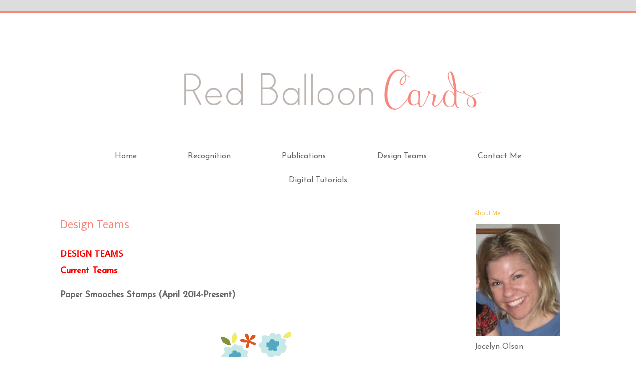

--- FILE ---
content_type: text/html; charset=UTF-8
request_url: https://redballooncards.blogspot.com/p/design-teams.html
body_size: 17603
content:
<!DOCTYPE html>
<html class='v2' dir='ltr' xmlns='http://www.w3.org/1999/xhtml' xmlns:b='http://www.google.com/2005/gml/b' xmlns:data='http://www.google.com/2005/gml/data' xmlns:expr='http://www.google.com/2005/gml/expr'>
<head>
<link href='https://www.blogger.com/static/v1/widgets/335934321-css_bundle_v2.css' rel='stylesheet' type='text/css'/>
<meta content='width=1100' name='viewport'/>
<meta content='text/html; charset=UTF-8' http-equiv='Content-Type'/>
<meta content='blogger' name='generator'/>
<link href='https://redballooncards.blogspot.com/favicon.ico' rel='icon' type='image/x-icon'/>
<link href='http://redballooncards.blogspot.com/p/design-teams.html' rel='canonical'/>
<link rel="alternate" type="application/atom+xml" title="Red Balloon Cards - Atom" href="https://redballooncards.blogspot.com/feeds/posts/default" />
<link rel="alternate" type="application/rss+xml" title="Red Balloon Cards - RSS" href="https://redballooncards.blogspot.com/feeds/posts/default?alt=rss" />
<link rel="service.post" type="application/atom+xml" title="Red Balloon Cards - Atom" href="https://www.blogger.com/feeds/973385697323521116/posts/default" />
<!--Can't find substitution for tag [blog.ieCssRetrofitLinks]-->
<meta content='http://redballooncards.blogspot.com/p/design-teams.html' property='og:url'/>
<meta content='Design Teams' property='og:title'/>
<meta content=' DESIGN TEAMS   Current Teams    Paper Smooches Stamps (April 2014-Present)        Past Teams    Neat &amp; Tangled (June 2014-December 2014)   ...' property='og:description'/>
<meta content='https://blogger.googleusercontent.com/img/b/R29vZ2xl/AVvXsEjdEykmt387Ia8-iUtktvC6TZcYKEOy70SgxVyiulhs3aDp1zaG9eHB9n1g1QYVW8l-KC07qAK5Iv9XoP-pZUExmvzRS4J-lSwMBdGmdWUe613mEgw2JqiyNNDC3oXF8QA-ur9NYjQoRng/w1200-h630-p-k-no-nu/PS_dtblinkie_noshadow_zpsa2765e9f.gif' property='og:image'/>
<title>Red Balloon Cards: Design Teams</title>
<style type='text/css'>@font-face{font-family:'Droid Sans';font-style:normal;font-weight:400;font-display:swap;src:url(//fonts.gstatic.com/s/droidsans/v19/SlGVmQWMvZQIdix7AFxXkHNSbRYXags.woff2)format('woff2');unicode-range:U+0000-00FF,U+0131,U+0152-0153,U+02BB-02BC,U+02C6,U+02DA,U+02DC,U+0304,U+0308,U+0329,U+2000-206F,U+20AC,U+2122,U+2191,U+2193,U+2212,U+2215,U+FEFF,U+FFFD;}@font-face{font-family:'Josefin Sans';font-style:normal;font-weight:400;font-display:swap;src:url(//fonts.gstatic.com/s/josefinsans/v34/Qw3PZQNVED7rKGKxtqIqX5E-AVSJrOCfjY46_DjQbMlhLybpUVzEEaq2.woff2)format('woff2');unicode-range:U+0102-0103,U+0110-0111,U+0128-0129,U+0168-0169,U+01A0-01A1,U+01AF-01B0,U+0300-0301,U+0303-0304,U+0308-0309,U+0323,U+0329,U+1EA0-1EF9,U+20AB;}@font-face{font-family:'Josefin Sans';font-style:normal;font-weight:400;font-display:swap;src:url(//fonts.gstatic.com/s/josefinsans/v34/Qw3PZQNVED7rKGKxtqIqX5E-AVSJrOCfjY46_DjQbMhhLybpUVzEEaq2.woff2)format('woff2');unicode-range:U+0100-02BA,U+02BD-02C5,U+02C7-02CC,U+02CE-02D7,U+02DD-02FF,U+0304,U+0308,U+0329,U+1D00-1DBF,U+1E00-1E9F,U+1EF2-1EFF,U+2020,U+20A0-20AB,U+20AD-20C0,U+2113,U+2C60-2C7F,U+A720-A7FF;}@font-face{font-family:'Josefin Sans';font-style:normal;font-weight:400;font-display:swap;src:url(//fonts.gstatic.com/s/josefinsans/v34/Qw3PZQNVED7rKGKxtqIqX5E-AVSJrOCfjY46_DjQbMZhLybpUVzEEQ.woff2)format('woff2');unicode-range:U+0000-00FF,U+0131,U+0152-0153,U+02BB-02BC,U+02C6,U+02DA,U+02DC,U+0304,U+0308,U+0329,U+2000-206F,U+20AC,U+2122,U+2191,U+2193,U+2212,U+2215,U+FEFF,U+FFFD;}</style>
<style id='page-skin-1' type='text/css'><!--
/*
-----------------------------------------------
Calm & Serene Template
Name:     Simple
Designer: Caked Designs
URL:      www.cakeddesigns.com
----------------------------------------------- */
@import url(https://lh3.googleusercontent.com/blogger_img_proxy/AEn0k_trLAt_v4N_2lpp9WPjv5W9_-M2f6c9U21fsm5sIf7pjgKErbQIl0QGW3rs1zGLHxjauEloTzqJFYkPhfkhxP49sTHrMpWBG1nFSogj0RKOch7Udd0=s0-d);
/* Variable definitions
====================
<Variable name="keycolor" description="Main Color" type="color" default="#66bbdd"/>
<Group description="Page Text" selector="body">
<Variable name="body.font" description="Font" type="font"
default="normal normal 12px Arial, Tahoma, Helvetica, FreeSans, sans-serif"/>
<Variable name="body.text.color" description="Text Color" type="color" default="#222222"/>
</Group>
<Group description="Backgrounds" selector=".body-fauxcolumns-outer">
<Variable name="body.background.color" description="Outer Background" type="color" default="#66bbdd"/>
<Variable name="content.background.color" description="Main Background" type="color" default="#ffffff"/>
<Variable name="header.background.color" description="Header Background" type="color" default="transparent"/>
</Group>
<Group description="Links" selector=".main-outer">
<Variable name="link.color" description="Link Color" type="color" default="#f7877c"/>
<Variable name="link.visited.color" description="Visited Color" type="color" default="#f7877c"/>
<Variable name="link.hover.color" description="Hover Color" type="color" default="#f7877c"/>
</Group>
<Group description="Blog Title" selector=".header h1">
<Variable name="header.font" description="Font" type="font"
default="normal normal 60px Arial, Tahoma, Helvetica, FreeSans, sans-serif"/>
<Variable name="header.text.color" description="Title Color" type="color" default="#3399bb" />
</Group>
<Group description="Blog Description" selector=".header .description">
<Variable name="description.text.color" description="Description Color" type="color"
default="#777777" />
</Group>
<Group description="Tabs Text" selector=".tabs-inner .widget li a">
<Variable name="tabs.font" description="Font" type="font"
default="normal normal 14px Arial, Tahoma, Helvetica, FreeSans, sans-serif"/>
<Variable name="tabs.text.color" description="Text Color" type="color" default="#999999"/>
<Variable name="tabs.selected.text.color" description="Selected Color" type="color" default="#000000"/>
</Group>
<Group description="Tabs Background" selector=".tabs-outer .PageList">
<Variable name="tabs.background.color" description="Background Color" type="color" default="#f5f5f5"/>
<Variable name="tabs.selected.background.color" description="Selected Color" type="color" default="#eeeeee"/>
</Group>
<Group description="Post Title" selector="h3.post-title, .comments h4">
<Variable name="post.title.font" description="Font" type="font"
default="normal normal 22px Arial, Tahoma, Helvetica, FreeSans, sans-serif"/>
</Group>
<Group description="Date Header" selector=".date-header">
<Variable name="date.header.color" description="Text Color" type="color"
default="#f8bd42"/>
<Variable name="date.header.background.color" description="Background Color" type="color"
default="transparent"/>
</Group>
<Group description="Post Footer" selector=".post-footer">
<Variable name="post.footer.text.color" description="Text Color" type="color" default="#666666"/>
<Variable name="post.footer.background.color" description="Background Color" type="color"
default="#f9f9f9"/>
<Variable name="post.footer.border.color" description="Shadow Color" type="color" default="#eeeeee"/>
</Group>
<Group description="Gadgets" selector="h2">
<Variable name="widget.title.font" description="Title Font" type="font"
default="normal bold 11px Arial, Tahoma, Helvetica, FreeSans, sans-serif"/>
<Variable name="widget.title.text.color" description="Title Color" type="color" default="#f8bd42"/>
<Variable name="widget.alternate.text.color" description="Alternate Color" type="color" default="#999999"/>
</Group>
<Group description="Images" selector=".main-inner">
<Variable name="image.background.color" description="Background Color" type="color" default="#ffffff"/>
<Variable name="image.border.color" description="Border Color" type="color" default="#eeeeee"/>
<Variable name="image.text.color" description="Caption Text Color" type="color" default="#666666"/>
</Group>
<Group description="Accents" selector=".content-inner">
<Variable name="body.rule.color" description="Separator Line Color" type="color" default="#eeeeee"/>
<Variable name="tabs.border.color" description="Tabs Border Color" type="color" default="#ffffff"/>
</Group>
<Variable name="body.background" description="Body Background" type="background"
color="#ffffff" default="$(color) none repeat scroll top left"/>
<Variable name="body.background.override" description="Body Background Override" type="string" default=""/>
<Variable name="body.background.gradient.cap" description="Body Gradient Cap" type="url"
default="url(//www.blogblog.com/1kt/simple/gradients_light.png)"/>
<Variable name="body.background.gradient.tile" description="Body Gradient Tile" type="url"
default="url(//www.blogblog.com/1kt/simple/body_gradient_tile_light.png)"/>
<Variable name="content.background.color.selector" description="Content Background Color Selector" type="string" default=".content-inner"/>
<Variable name="content.padding" description="Content Padding" type="length" default="10px"/>
<Variable name="content.padding.horizontal" description="Content Horizontal Padding" type="length" default="10px"/>
<Variable name="content.shadow.spread" description="Content Shadow Spread" type="length" default="40px"/>
<Variable name="content.shadow.spread.webkit" description="Content Shadow Spread (WebKit)" type="length" default="5px"/>
<Variable name="content.shadow.spread.ie" description="Content Shadow Spread (IE)" type="length" default="10px"/>
<Variable name="main.border.width" description="Main Border Width" type="length" default="0"/>
<Variable name="header.background.gradient" description="Header Gradient" type="url" default="none"/>
<Variable name="header.shadow.offset.left" description="Header Shadow Offset Left" type="length" default="-1px"/>
<Variable name="header.shadow.offset.top" description="Header Shadow Offset Top" type="length" default="-1px"/>
<Variable name="header.shadow.spread" description="Header Shadow Spread" type="length" default="1px"/>
<Variable name="header.padding" description="Header Padding" type="length" default="30px"/>
<Variable name="header.border.size" description="Header Border Size" type="length" default="1px"/>
<Variable name="header.bottom.border.size" description="Header Bottom Border Size" type="length" default="1px"/>
<Variable name="header.border.horizontalsize" description="Header Horizontal Border Size" type="length" default="0"/>
<Variable name="description.text.size" description="Description Text Size" type="string" default="140%"/>
<Variable name="tabs.margin.top" description="Tabs Margin Top" type="length" default="0" />
<Variable name="tabs.margin.side" description="Tabs Side Margin" type="length" default="30px" />
<Variable name="tabs.background.gradient" description="Tabs Background Gradient" type="url"
default="url(//www.blogblog.com/1kt/simple/gradients_light.png)"/>
<Variable name="tabs.border.width" description="Tabs Border Width" type="length" default="1px"/>
<Variable name="tabs.bevel.border.width" description="Tabs Bevel Border Width" type="length" default="1px"/>
<Variable name="date.header.padding" description="Date Header Padding" type="string" default="inherit"/>
<Variable name="date.header.letterspacing" description="Date Header Letter Spacing" type="string" default="inherit"/>
<Variable name="date.header.margin" description="Date Header Margin" type="string" default="inherit"/>
<Variable name="post.margin.bottom" description="Post Bottom Margin" type="length" default="25px"/>
<Variable name="image.border.small.size" description="Image Border Small Size" type="length" default="2px"/>
<Variable name="image.border.large.size" description="Image Border Large Size" type="length" default="5px"/>
<Variable name="page.width.selector" description="Page Width Selector" type="string" default=".region-inner"/>
<Variable name="page.width" description="Page Width" type="string" default="auto"/>
<Variable name="main.section.margin" description="Main Section Margin" type="length" default="15px"/>
<Variable name="main.padding" description="Main Padding" type="length" default="15px"/>
<Variable name="main.padding.top" description="Main Padding Top" type="length" default="30px"/>
<Variable name="main.padding.bottom" description="Main Padding Bottom" type="length" default="30px"/>
<Variable name="paging.background"
color="#ffffff"
description="Background of blog paging area" type="background"
default="transparent none no-repeat scroll top center"/>
<Variable name="footer.bevel" description="Bevel border length of footer" type="length" default="0"/>
<Variable name="mobile.background.overlay" description="Mobile Background Overlay" type="string"
default="transparent none repeat scroll top left"/>
<Variable name="mobile.background.size" description="Mobile Background Size" type="string" default="auto"/>
<Variable name="mobile.button.color" description="Mobile Button Color" type="color" default="#ffffff" />
<Variable name="startSide" description="Side where text starts in blog language" type="automatic" default="left"/>
<Variable name="endSide" description="Side where text ends in blog language" type="automatic" default="right"/>
*/
/* Content
----------------------------------------------- */
body, .body-fauxcolumn-outer {
font: normal normal 16px Josefin Sans;
color: #666666;
background: #ffffff url(https://blogger.googleusercontent.com/img/b/R29vZ2xl/AVvXsEgoBA7QTfL7l7Bbf2_MvqLemiziRQOzcffKEjRX0RyrOOXuOYe4cKHAgozP_lb-FIAD28g0d9VZFIoU6K0TuKC2ANxkJi30uWX4XDqHSNRvwAbR-0fEjLZQO3RIhrZ_h9j8l2FQxe9Upf8/s0/white.png) no-repeat fixed top center;
padding: 0 0 0 0;
}
html body .region-inner {
min-width: 0;
max-width: 100%;
width: auto;
}
a:link {
text-decoration:none;
color: #f7877c;
}
a:visited {
text-decoration:none;
color: #f7877c;
}
a:hover {
text-decoration:none;
color: #f7877c;
}
.body-fauxcolumn-outer .fauxcolumn-inner {
background: transparent none repeat scroll top left;
_background-image: none;
}
.body-fauxcolumn-outer .cap-top {
position: absolute;
z-index: 1;
height: 400px;
width: 100%;
background: #ffffff url(https://blogger.googleusercontent.com/img/b/R29vZ2xl/AVvXsEgoBA7QTfL7l7Bbf2_MvqLemiziRQOzcffKEjRX0RyrOOXuOYe4cKHAgozP_lb-FIAD28g0d9VZFIoU6K0TuKC2ANxkJi30uWX4XDqHSNRvwAbR-0fEjLZQO3RIhrZ_h9j8l2FQxe9Upf8/s0/white.png) repeat scroll top left;
}
.body-fauxcolumn-outer .cap-top .cap-left {
width: 100%;
background: transparent none repeat-x scroll top left;
_background-image: none;
}
.content-outer {
-moz-box-shadow: 0 0 0 rgba(0, 0, 0, .15);
-webkit-box-shadow: 0 0 0 rgba(0, 0, 0, .15);
-goog-ms-box-shadow: 0 0 0 #333333;
box-shadow: 0 0 0 rgba(0, 0, 0, .15);
margin-bottom: 1px;
}
.content-inner {
padding: 10px 40px;
}
.content-inner {
background-color: #ffffff;
}
/* Header
----------------------------------------------- */
.header-outer {
background: transparent none repeat-x scroll 0 -400px;
_background-image: none;
}
.Header h1 {
font-family: 'Poiret One', cursive;
text-align: center;
font-size: 90px;
color: #999999;
text-shadow: 0 0 0 rgba(0, 0, 0, .2);
}
.Header h1 a {
color: #999999;
}
.Header .description {
font-size: 12px;
color: #666666;
text-align: center;
padding-bottom: 30px;
}
.header-inner .Header .titlewrapper {
padding: 22px 0;
}
.header-inner .Header .descriptionwrapper {
padding: 0 0;
}
/* Tabs
----------------------------------------------- */
.tabs-inner .section:first-child {
border-top: 1px solid #dddddd;
}
.tabs-inner .section:first-child ul {
margin-top: -1px;
border-top: 1px solid #dddddd;
border-left: 1px solid #ffffff;
border-right: 1px solid #ffffff;
}
.tabs-inner .widget ul {
background: transparent none repeat-x scroll 0 -800px;
_background-image: none;
border-bottom: 1px solid #dddddd;
margin-top: 0;
margin-left: -30px;
margin-right: -30px;
}
.tabs-inner .widget li a {
display: inline-block;
padding: 1em 3em;
font: normal normal 16px Josefin Sans;
color: #666666;
border-left: 1px solid #ffffff;
border-right: 1px solid #ffffff;
}
.tabs-inner .widget li:first-child a {
border-left: none;
}
.tabs-inner .widget li.selected a, .tabs-inner .widget li a:hover {
color: #666666;
background-color: transparent;
text-decoration: none;
}
/* Columns
----------------------------------------------- */
.main-outer {
border-top: 0 solid #ffffff;
}
.fauxcolumn-left-outer .fauxcolumn-inner {
border-right: 1px solid #ffffff;
}
.fauxcolumn-right-outer .fauxcolumn-inner {
border-left: 1px solid #ffffff;
}
/* Headings
----------------------------------------------- */
h2 {
margin: 0 0 1em 0;
font: normal normal 12px Droid Sans;
color: #f8bd42;
}
/* Widgets
----------------------------------------------- */
.widget .zippy {
color: #999999;
text-shadow: 2px 2px 1px rgba(0, 0, 0, .1);
}
.widget .popular-posts ul {
list-style: none;
}
/* Posts
----------------------------------------------- */
.date-header span {
background-color: #ffffff;
color: #f8bd42;
padding: 0.4em;
letter-spacing: 3px;
margin: inherit;
}
.main-inner {
padding-top: 35px;
padding-bottom: 65px;
}
.main-inner .column-center-inner {
padding: 0 0;
}
.main-inner .column-center-inner .section {
margin: 0 1em;
}
.post {
margin: 0 0 45px 0;
}
h3.post-title, .comments h4 {
font: normal normal 22px Droid Sans;
margin: .75em 0 0;
padding-bottom: 15px;
color: #f7877c;
}
.post-body {
font-size: 110%;
line-height: 1.4;
position: relative;
}
.post-body img, .post-body .tr-caption-container, .Profile img, .Image img,
.BlogList .item-thumbnail img {
padding: 2px;
background: #ffffff;
border: 1px solid #ffffff;
}
.post-body img, .post-body .tr-caption-container {
padding: 5px;
}
.post-body .tr-caption-container {
color: #666666;
}
.post-body .tr-caption-container img {
padding: 0;
background: transparent;
border: none;
-moz-box-shadow: 0 0 0 rgba(0, 0, 0, .1);
-webkit-box-shadow: 0 0 0 rgba(0, 0, 0, .1);
box-shadow: 0 0 0 rgba(0, 0, 0, .1);
}
.post-header {
margin: 0 0 1.5em;
line-height: 1.6;
font-size: 90%;
}
.post-footer {
margin: 20px -2px 0;
padding: 5px 10px;
color: #666666;
background-color: #ffffff;
border-bottom: 1px solid #ffffff;
line-height: 1.6;
font-size: 90%;
}
#comments .comment-author {
padding-top: 1.5em;
border-top: 1px solid #ffffff;
background-position: 0 1.5em;
}
#comments .comment-author:first-child {
padding-top: 0;
border-top: none;
}
.avatar-image-container {
margin: .2em 0 0;
}
#comments .avatar-image-container img {
border: 1px solid #ffffff;
}
/* Comments
----------------------------------------------- */
.comments .comments-content .icon.blog-author {
background-repeat: no-repeat;
background-image: url([data-uri]);
}
.comments .comments-content .loadmore a {
border-top: 1px solid #999999;
border-bottom: 1px solid #999999;
}
.comments .comment-thread.inline-thread {
background-color: #ffffff;
}
.comments .continue {
border-top: 2px solid #999999;
}
/* Accents
---------------------------------------------- */
.section-columns td.columns-cell {
border-left: 1px solid #ffffff;
}
.blog-pager {
background: transparent url(//www.blogblog.com/1kt/simple/paging_dot.png) repeat-x scroll top center;
}
.blog-pager-older-link, .home-link,
.blog-pager-newer-link {
background-color: #ffffff;
padding: 5px;
}
.footer-outer {
border-top: 1px dashed #ffffff;
}
/* Mobile
----------------------------------------------- */
body.mobile  {
background-size: auto;
}
.mobile .body-fauxcolumn-outer {
background: transparent none repeat scroll top left;
}
.mobile .body-fauxcolumn-outer .cap-top {
background-size: 100% auto;
}
.mobile .content-outer {
-webkit-box-shadow: 0 0 3px rgba(0, 0, 0, .15);
box-shadow: 0 0 3px rgba(0, 0, 0, .15);
}
body.mobile .AdSense {
margin: 0 -0;
}
.mobile .tabs-inner .widget ul {
margin-left: 0;
margin-right: 0;
}
.mobile .post {
margin: 0;
}
.mobile .main-inner .column-center-inner .section {
margin: 0;
}
.mobile .date-header span {
padding: 0.1em 10px;
margin: 0 -10px;
}
.mobile h3.post-title {
margin: 0;
}
.mobile .blog-pager {
background: transparent none no-repeat scroll top center;
}
.mobile .footer-outer {
border-top: none;
}
.mobile .main-inner, .mobile .footer-inner {
background-color: #ffffff;
}
.mobile-index-contents {
color: #666666;
}
.mobile-link-button {
background-color: #999999;
}
.mobile-link-button a:link, .mobile-link-button a:visited {
color: #ffffff;
}
.mobile .tabs-inner .section:first-child {
border-top: none;
}
.mobile .tabs-inner .PageList .widget-content {
background-color: transparent;
color: #666666;
border-top: 1px solid #ffffff;
border-bottom: 1px solid #ffffff;
}
.mobile .tabs-inner .PageList .widget-content .pagelist-arrow {
border-left: 1px solid #ffffff;
}
.Header h1 {margin-bottom:-40px}.date-header {margin-bottom: -55px !important;}
.PageList {text-align:center !important;}
.PageList li {display:inline !important; float:none !important;}.blog-pager {
background: none!important;
font-family: 'Poiret One', cursive;
font-size: 18px;
}.blog-pager {
background: none!important;
font-family: 'Poiret One', cursive;
font-size: 18px;
}.blog-pager {
background: none!important;
font-family: 'Poiret One', cursive;
font-size: 18px;
}.blog-pager {
background: none!important;
font-family: 'Poiret One', cursive;
font-size: 18px;
}.entry-content:after {
content: url(https://lh3.googleusercontent.com/blogger_img_proxy/AEn0k_vSwtad1b83zbBIY3SY8nV57_iB6N1tLy1lXLr1sPIb63TnvCyYmUV_5zwXxs-0CRI_v6E2KAY7i2NdlJ6IvuVmwzfok-CWgcx8EsewcOTqo6L6Osd44cjLKJQNhszsM0ptiZgTfv3UszjVDEKPIAsaqnBb8D29HdmyFnxddOp26snlK-hbyv-8QxteENM=s0-d);
}'/><br/>
--></style>
<style id='template-skin-1' type='text/css'><!--
body {
min-width: 1150px;
}
.content-outer, .content-fauxcolumn-outer, .region-inner {
min-width: 1150px;
max-width: 1150px;
_width: 1150px;
}
.main-inner .columns {
padding-left: 0px;
padding-right: 250px;
}
.main-inner .fauxcolumn-center-outer {
left: 0px;
right: 250px;
/* IE6 does not respect left and right together */
_width: expression(this.parentNode.offsetWidth -
parseInt("0px") -
parseInt("250px") + 'px');
}
.main-inner .fauxcolumn-left-outer {
width: 0px;
}
.main-inner .fauxcolumn-right-outer {
width: 250px;
}
.main-inner .column-left-outer {
width: 0px;
right: 100%;
margin-left: -0px;
}
.main-inner .column-right-outer {
width: 250px;
margin-right: -250px;
}
#layout {
min-width: 0;
}
#layout .content-outer {
min-width: 0;
width: 800px;
}
#layout .region-inner {
min-width: 0;
width: auto;
}
--></style>
<link href='https://www.blogger.com/dyn-css/authorization.css?targetBlogID=973385697323521116&amp;zx=af808f58-3cee-4cf6-b756-362ace1f2607' media='none' onload='if(media!=&#39;all&#39;)media=&#39;all&#39;' rel='stylesheet'/><noscript><link href='https://www.blogger.com/dyn-css/authorization.css?targetBlogID=973385697323521116&amp;zx=af808f58-3cee-4cf6-b756-362ace1f2607' rel='stylesheet'/></noscript>
<meta name='google-adsense-platform-account' content='ca-host-pub-1556223355139109'/>
<meta name='google-adsense-platform-domain' content='blogspot.com'/>

</head>
<body class='loading'>
<div class='navbar no-items section' id='navbar'>
</div>
<div class='body-fauxcolumns'>
<div class='fauxcolumn-outer body-fauxcolumn-outer'>
<div class='cap-top'>
<div class='cap-left'></div>
<div class='cap-right'></div>
</div>
<div class='fauxborder-left'>
<div class='fauxborder-right'></div>
<div class='fauxcolumn-inner'>
</div>
</div>
<div class='cap-bottom'>
<div class='cap-left'></div>
<div class='cap-right'></div>
</div>
</div>
</div>
<div class='content'>
<div class='content-fauxcolumns'>
<div class='fauxcolumn-outer content-fauxcolumn-outer'>
<div class='cap-top'>
<div class='cap-left'></div>
<div class='cap-right'></div>
</div>
<div class='fauxborder-left'>
<div class='fauxborder-right'></div>
<div class='fauxcolumn-inner'>
</div>
</div>
<div class='cap-bottom'>
<div class='cap-left'></div>
<div class='cap-right'></div>
</div>
</div>
</div>
<div class='content-outer'>
<div class='content-cap-top cap-top'>
<div class='cap-left'></div>
<div class='cap-right'></div>
</div>
<div class='fauxborder-left content-fauxborder-left'>
<div class='fauxborder-right content-fauxborder-right'></div>
<div class='content-inner'>
<header>
<div class='header-outer'>
<div class='header-cap-top cap-top'>
<div class='cap-left'></div>
<div class='cap-right'></div>
</div>
<div class='fauxborder-left header-fauxborder-left'>
<div class='fauxborder-right header-fauxborder-right'></div>
<div class='region-inner header-inner'>
<div class='header section' id='header'><div class='widget Header' data-version='1' id='Header1'>
<div id='header-inner'>
<a href='https://redballooncards.blogspot.com/' style='display: block'>
<img alt='Red Balloon Cards' height='250px; ' id='Header1_headerimg' src='https://blogger.googleusercontent.com/img/b/R29vZ2xl/AVvXsEgffPFJj6iqiskzBYLmci8rw6JJCkfZuGFtnR-k9R1eG78d8Lybpk5tQUMlAGgKz69atN_RU1Z_Pjq_274mrsqL3sP-tIASPW3_KNUjdoglc1xsB3XxHDYiwJeUtGwKsfW6plVOJvz3k6Y/s1600/RedBallonCardsHeader.png' style='display: block' width='1130px; '/>
</a>
</div>
</div></div>
</div>
</div>
<div class='header-cap-bottom cap-bottom'>
<div class='cap-left'></div>
<div class='cap-right'></div>
</div>
</div>
</header>
<div class='tabs-outer'>
<div class='tabs-cap-top cap-top'>
<div class='cap-left'></div>
<div class='cap-right'></div>
</div>
<div class='fauxborder-left tabs-fauxborder-left'>
<div class='fauxborder-right tabs-fauxborder-right'></div>
<div class='region-inner tabs-inner'>
<div class='tabs section' id='crosscol'><div class='widget PageList' data-version='1' id='PageList1'>
<h2>Pages</h2>
<div class='widget-content'>
<ul>
<li>
<a href='https://redballooncards.blogspot.com/'>Home</a>
</li>
<li>
<a href='https://redballooncards.blogspot.com/p/recognition.html'>Recognition</a>
</li>
<li>
<a href='https://redballooncards.blogspot.com/p/publications.html'>Publications</a>
</li>
<li class='selected'>
<a href='https://redballooncards.blogspot.com/p/design-teams.html'>Design Teams</a>
</li>
<li>
<a href='https://redballooncards.blogspot.com/p/contact-me.html'>Contact Me</a>
</li>
<li>
<a href='https://redballooncards.blogspot.com/p/videos.html'>Digital Tutorials</a>
</li>
</ul>
<div class='clear'></div>
</div>
</div></div>
<div class='tabs no-items section' id='crosscol-overflow'></div>
</div>
</div>
<div class='tabs-cap-bottom cap-bottom'>
<div class='cap-left'></div>
<div class='cap-right'></div>
</div>
</div>
<div class='main-outer'>
<div class='main-cap-top cap-top'>
<div class='cap-left'></div>
<div class='cap-right'></div>
</div>
<div class='fauxborder-left main-fauxborder-left'>
<div class='fauxborder-right main-fauxborder-right'></div>
<div class='region-inner main-inner'>
<div class='columns fauxcolumns'>
<div class='fauxcolumn-outer fauxcolumn-center-outer'>
<div class='cap-top'>
<div class='cap-left'></div>
<div class='cap-right'></div>
</div>
<div class='fauxborder-left'>
<div class='fauxborder-right'></div>
<div class='fauxcolumn-inner'>
</div>
</div>
<div class='cap-bottom'>
<div class='cap-left'></div>
<div class='cap-right'></div>
</div>
</div>
<div class='fauxcolumn-outer fauxcolumn-left-outer'>
<div class='cap-top'>
<div class='cap-left'></div>
<div class='cap-right'></div>
</div>
<div class='fauxborder-left'>
<div class='fauxborder-right'></div>
<div class='fauxcolumn-inner'>
</div>
</div>
<div class='cap-bottom'>
<div class='cap-left'></div>
<div class='cap-right'></div>
</div>
</div>
<div class='fauxcolumn-outer fauxcolumn-right-outer'>
<div class='cap-top'>
<div class='cap-left'></div>
<div class='cap-right'></div>
</div>
<div class='fauxborder-left'>
<div class='fauxborder-right'></div>
<div class='fauxcolumn-inner'>
</div>
</div>
<div class='cap-bottom'>
<div class='cap-left'></div>
<div class='cap-right'></div>
</div>
</div>
<!-- corrects IE6 width calculation -->
<div class='columns-inner'>
<div class='column-center-outer'>
<div class='column-center-inner'>
<div class='main section' id='main'><div class='widget Blog' data-version='1' id='Blog1'>
<div class='blog-posts hfeed'>

          <div class="date-outer">
        

          <div class="date-posts">
        
<div class='post-outer'>
<div class='post hentry' itemprop='blogPost' itemscope='itemscope' itemtype='http://schema.org/BlogPosting'>
<meta content='https://blogger.googleusercontent.com/img/b/R29vZ2xl/AVvXsEjdEykmt387Ia8-iUtktvC6TZcYKEOy70SgxVyiulhs3aDp1zaG9eHB9n1g1QYVW8l-KC07qAK5Iv9XoP-pZUExmvzRS4J-lSwMBdGmdWUe613mEgw2JqiyNNDC3oXF8QA-ur9NYjQoRng/s1600/PS_dtblinkie_noshadow_zpsa2765e9f.gif' itemprop='image_url'/>
<meta content='973385697323521116' itemprop='blogId'/>
<meta content='9134046178542995344' itemprop='postId'/>
<a name='9134046178542995344'></a>
<h3 class='post-title entry-title' itemprop='name'>
Design Teams
</h3>
<div class='post-header'>
<div class='post-header-line-1'></div>
</div>
<div class='post-body entry-content' id='post-body-9134046178542995344' itemprop='description articleBody'>
<h2>
<b><span style="color: red; font-family: inherit; font-size: large;">DESIGN TEAMS</span></b></h2>
<div>
<b><span style="color: red; font-family: inherit; font-size: large;">Current Teams</span></b></div>
<div>
<br />
<b><span style="font-family: inherit;">Paper Smooches Stamps (April 2014-Present)</span></b><br />
<b><span style="font-family: inherit;"><br /></span></b>
<br />
<div class="separator" style="clear: both; text-align: center;">
<a href="https://blogger.googleusercontent.com/img/b/R29vZ2xl/AVvXsEjdEykmt387Ia8-iUtktvC6TZcYKEOy70SgxVyiulhs3aDp1zaG9eHB9n1g1QYVW8l-KC07qAK5Iv9XoP-pZUExmvzRS4J-lSwMBdGmdWUe613mEgw2JqiyNNDC3oXF8QA-ur9NYjQoRng/s1600/PS_dtblinkie_noshadow_zpsa2765e9f.gif" imageanchor="1" style="margin-left: 1em; margin-right: 1em;"><img border="0" src="https://blogger.googleusercontent.com/img/b/R29vZ2xl/AVvXsEjdEykmt387Ia8-iUtktvC6TZcYKEOy70SgxVyiulhs3aDp1zaG9eHB9n1g1QYVW8l-KC07qAK5Iv9XoP-pZUExmvzRS4J-lSwMBdGmdWUe613mEgw2JqiyNNDC3oXF8QA-ur9NYjQoRng/s1600/PS_dtblinkie_noshadow_zpsa2765e9f.gif" /></a></div>
<b><span style="font-family: inherit;"><span style="color: red; font-family: inherit; font-size: large;"><br /></span></span></b>
<b><span style="font-family: inherit;"><span style="color: red; font-family: inherit; font-size: large;"><br /></span></span></b>
<b><span style="font-family: inherit;"><span style="color: red; font-family: inherit; font-size: large;">Past Teams</span></span></b><br />
<b><br /></b>

<b>Neat &amp; Tangled (June 2014-December 2014)</b><br />
<b><br /></b>
<br />
<div class="separator" style="clear: both; text-align: center;">
<a href="https://blogger.googleusercontent.com/img/b/R29vZ2xl/AVvXsEhOpz8s4k-qichR4G5HrBYSyGuVJP73GnqSS3irI7kLIpF5BVVWuz375DP_JZLDK78zHc4Of_18P2y24JCM7nQUZReHsaUBQ-0QMd33ZBGmLnL79jgJgwQiZ5X_btf-XOP9hlr_JwyDwgM/s1600/Neat&amp;TangledDT.jpg" imageanchor="1" style="margin-left: 1em; margin-right: 1em;"><img border="0" src="https://blogger.googleusercontent.com/img/b/R29vZ2xl/AVvXsEhOpz8s4k-qichR4G5HrBYSyGuVJP73GnqSS3irI7kLIpF5BVVWuz375DP_JZLDK78zHc4Of_18P2y24JCM7nQUZReHsaUBQ-0QMd33ZBGmLnL79jgJgwQiZ5X_btf-XOP9hlr_JwyDwgM/s1600/Neat&amp;TangledDT.jpg" /></a></div>
<div>
<br /></div>
<b><span style="font-family: inherit;"><br /></span></b>
<div>
<b>Glitz Design Traditional Team (May 2014-September 2014)</b><br />
<b>Glitz Design Digital (September 2013-May 2014)</b></div>
<b><br /></b>
<br />
<div class="separator" style="clear: both; text-align: center;">
<a href="https://blogger.googleusercontent.com/img/b/R29vZ2xl/AVvXsEi3RkOV9iElsY03MvGGdN7NJfb31zXQ2oQUhrBjefKlzhNbeJ054vryo0inkZqtPUU0CdWVKPkQv2Qr2S3TGIZ8iLNuzggou0Z0M6Va8EKBH2gg3X5H_0azkFUiRLJ6QRwyoth1dkU0Jfc/s1600/glitzLogo.png" imageanchor="1" style="margin-left: 1em; margin-right: 1em;"><img border="0" src="https://blogger.googleusercontent.com/img/b/R29vZ2xl/AVvXsEi3RkOV9iElsY03MvGGdN7NJfb31zXQ2oQUhrBjefKlzhNbeJ054vryo0inkZqtPUU0CdWVKPkQv2Qr2S3TGIZ8iLNuzggou0Z0M6Va8EKBH2gg3X5H_0azkFUiRLJ6QRwyoth1dkU0Jfc/s1600/glitzLogo.png" /></a></div>
<b><br /></b>
<br />
<b><span style="font-family: inherit;">Scraptastic Club (March 2014-September 2014)</span></b><br />
<b><span style="font-family: inherit;"><br /></span></b>
<br />
<div class="separator" style="clear: both; text-align: center;">
<a href="https://blogger.googleusercontent.com/img/b/R29vZ2xl/AVvXsEjSw9TDCrhEUuFO4C8rvePWFT8c9dlI5-VidTFx3GxQnnHCtaMz9_4MmfjM6y2DhbYK5wEgJKjqasUQPGPVqUmozcEoaSTfQVl8CpRcydtYRq-pjkbM_ieF4yZs9aMc_Dm8MUePG4uRT2s/s1600/Scraptastic+Logo.png" imageanchor="1" style="margin-left: 1em; margin-right: 1em;"><img border="0" src="https://blogger.googleusercontent.com/img/b/R29vZ2xl/AVvXsEjSw9TDCrhEUuFO4C8rvePWFT8c9dlI5-VidTFx3GxQnnHCtaMz9_4MmfjM6y2DhbYK5wEgJKjqasUQPGPVqUmozcEoaSTfQVl8CpRcydtYRq-pjkbM_ieF4yZs9aMc_Dm8MUePG4uRT2s/s1600/Scraptastic+Logo.png" /></a></div>
<b><span style="font-family: inherit;"><br /></span></b></div>
<b><span style="font-family: inherit;"><span style="color: red; font-size: large;"><br /></span></span></b>
<b><span style="font-family: inherit;">CAS-ual Fridays Challenge (April 2013-February 2014)</span></b><br />
<b><span style="font-family: inherit;"><br /></span></b>
<br />
<div class="separator" style="clear: both; text-align: center;">
<a href="https://blogger.googleusercontent.com/img/b/R29vZ2xl/AVvXsEiYEhyIlfhuI5L4WgVQiDIlzYYeccKiTc3GXBzx0ejpg97-IFDAwwbtO0P3rEmyOJ4NPX3eMGr6wu7JTstjDgBfYNaU23Biy9XeMCWq5q_8q_04jLT-aZTHIv9QcdbZRdMrTurZ59WrTto/s1600/GirlFriday2012.jpg" imageanchor="1" style="margin-left: 1em; margin-right: 1em;"><span style="font-family: inherit;"><img border="0" height="123" src="https://blogger.googleusercontent.com/img/b/R29vZ2xl/AVvXsEiYEhyIlfhuI5L4WgVQiDIlzYYeccKiTc3GXBzx0ejpg97-IFDAwwbtO0P3rEmyOJ4NPX3eMGr6wu7JTstjDgBfYNaU23Biy9XeMCWq5q_8q_04jLT-aZTHIv9QcdbZRdMrTurZ59WrTto/s320/GirlFriday2012.jpg" width="320" /></span></a></div>
<b><span style="font-family: inherit;"><br /></span></b>
<b>Newton's Nook Designs (July 2013-December 2013)</b><br />
<b><br /></b>
<br />
<div style="text-align: center;">
<b><span style="font-family: inherit;"><a href="http://www.newtonsnookdesigns.com/" target="_self"><img alt="Newton" height="200" src="https://lh3.googleusercontent.com/blogger_img_proxy/AEn0k_tabQ-xjyQSIbO4TqU9o3zEO-mvtjJGThLPEHOYlSOcqMAnLaayblX7Ei4iPs_8eHwY8GT48nMxGmQA1hXTUR-38oD72968vadQHgpRlkrCD56sh8hZa7h8dETUeEnkqax64tQXH6BahdLMfBBad9oXOjcPEQ=s0-d" width="200"></a></span></b><br />
<div>
<b><br /></b></div>
<div>
<b><br /></b></div>
</div>
<b>Paper Smooches SPARKS (June 2013-November 2013)</b><br />
<b><br /></b>
<br />
<div class="separator" style="clear: both; text-align: center;">
<a href="https://blogger.googleusercontent.com/img/b/R29vZ2xl/AVvXsEjRkOjUiMfxWmR-nnpF3hYzZjcm6IXrP5jojvsZV89zGc-cS7MkLuN4ClWf3bs1oYMNUz-fSchmPfQFL_Ne101FVIa4E45TahS-RIe43QCB4lpXD1G-_yLRuTmzRSdBp6qPflM1rJFWnfw/s1600/blog+DT+button.jpg" imageanchor="1" style="margin-left: 1em; margin-right: 1em;"><img border="0" height="212" src="https://blogger.googleusercontent.com/img/b/R29vZ2xl/AVvXsEjRkOjUiMfxWmR-nnpF3hYzZjcm6IXrP5jojvsZV89zGc-cS7MkLuN4ClWf3bs1oYMNUz-fSchmPfQFL_Ne101FVIa4E45TahS-RIe43QCB4lpXD1G-_yLRuTmzRSdBp6qPflM1rJFWnfw/s320/blog+DT+button.jpg" width="320" /></a></div>
<b><br /></b>
<b><br /></b>
<b><span style="font-family: inherit;"><br /></span></b>
<b><span style="font-family: inherit;">Two Peas in a Bucket Digital Creative Team (July 2012-March 2013)</span></b><br />
<div class="separator" style="clear: both; text-align: center;">
</div>
<span style="font-family: inherit;"><br /></span>
<br />
<div class="separator" style="clear: both; text-align: center;">
<a href="https://blogger.googleusercontent.com/img/b/R29vZ2xl/AVvXsEjhK1casOGvxZEvOO8ojF4BKdCJUP7dmqSPBWNdc1Nuh4RkcQqbRItv7Eb9bmNmbBEwZs-4Or4tNh1vUHiN86idy4qCqXhjBGD2IfkGuR5uELIRdCrSslc6MdSena8dlT-zhiy9aIFJNz8/s1600/digital-ct-blinkie.gif" imageanchor="1" style="margin-left: 1em; margin-right: 1em;"><span style="font-family: inherit;"><img border="0" height="65" src="https://blogger.googleusercontent.com/img/b/R29vZ2xl/AVvXsEjhK1casOGvxZEvOO8ojF4BKdCJUP7dmqSPBWNdc1Nuh4RkcQqbRItv7Eb9bmNmbBEwZs-4Or4tNh1vUHiN86idy4qCqXhjBGD2IfkGuR5uELIRdCrSslc6MdSena8dlT-zhiy9aIFJNz8/s200/digital-ct-blinkie.gif" width="200" /></span></a></div>
<div class="separator" style="clear: both; text-align: left;">
<span style="font-family: inherit;"><br /></span></div>
<div class="separator" style="clear: both; text-align: left;">
<b><span style="font-family: inherit;"><br /></span></b></div>
<div class="separator" style="clear: both; text-align: left;">
<b><span style="font-family: inherit;">The Play Date Cafe (August 2012-January 2013)</span></b></div>
<div class="separator" style="clear: both; text-align: left;">
</div>
<h3 style="text-align: center;">
<span style="font-family: inherit; margin-left: 1em; margin-right: 1em;"><a href="https://blogger.googleusercontent.com/img/b/R29vZ2xl/AVvXsEix8-dh9ooGgyUxcto5Zo8zgjg7DKSDBGpCxmT3GALBIi4xckekCT6DnsZq6gr6rWZd-Wjv34I6Kr9fEFY3pn2tQ38jbzjdv6gZmzvYVHshvlUClXtulTekdRa03hpql_VdPq1iPBe3zAI/s1600/PDCC+DT.jpg" imageanchor="1" style="margin-left: 1em; margin-right: 1em;"><img border="0" height="257" src="https://blogger.googleusercontent.com/img/b/R29vZ2xl/AVvXsEix8-dh9ooGgyUxcto5Zo8zgjg7DKSDBGpCxmT3GALBIi4xckekCT6DnsZq6gr6rWZd-Wjv34I6Kr9fEFY3pn2tQ38jbzjdv6gZmzvYVHshvlUClXtulTekdRa03hpql_VdPq1iPBe3zAI/s320/PDCC+DT.jpg" width="320" /></a></span></h3>
<div class="separator" style="clear: both; text-align: left;">
<b><span style="font-family: inherit;"><br /></span></b></div>
<div class="separator" style="clear: both; text-align: left;">
<b><span style="font-family: inherit;">Print Candee Creative Team (Coordinator) (July 2011-July 2012)</span></b></div>
<div class="separator" style="clear: both; text-align: left;">
<span style="font-family: inherit;"><br /></span></div>
<div class="separator" style="clear: both; text-align: center;">
<a href="https://blogger.googleusercontent.com/img/b/R29vZ2xl/AVvXsEghBzVI-vFlmGmOg4-ny9_E7lk3A8YDNLcirq61AoCAQT_VvtxmxrbeW0t3d8gfqIJFhxwC-7ZK6XAEHr2D5zH-xOkT6lrZshrtqEcVdcqtcz9gey-K39qlO115bna9UyMmHCcKPOJmwuA/s1600/ctpcbadge-150x150.jpg" imageanchor="1" style="margin-left: 1em; margin-right: 1em;"><span style="font-family: inherit;"><img border="0" src="https://blogger.googleusercontent.com/img/b/R29vZ2xl/AVvXsEghBzVI-vFlmGmOg4-ny9_E7lk3A8YDNLcirq61AoCAQT_VvtxmxrbeW0t3d8gfqIJFhxwC-7ZK6XAEHr2D5zH-xOkT6lrZshrtqEcVdcqtcz9gey-K39qlO115bna9UyMmHCcKPOJmwuA/s1600/ctpcbadge-150x150.jpg" /></span></a></div>
<div class="separator" style="clear: both; text-align: left;">
<span style="font-family: inherit;"><br /></span></div>
<span style="font-family: inherit;"><br /></span>
<b><span style="font-family: inherit;">Bows and Berries Design Team (August 2011-January 2012)</span></b><br />
<span style="font-family: inherit;"><br /></span>
<br />
<div class="separator" style="clear: both; text-align: center;">
<a href="https://blogger.googleusercontent.com/img/b/R29vZ2xl/AVvXsEgn2Rk19yTrHFDolhu-OM9T_O8ja4ljbteDmaOJ1vNeG5-938XSuoY2b_fsyBq-HtKb8LRPRxCDAfSx2noVms9gDMrYUcJuZjYkj_a6g3fufVrPMgep2jmyiTmYQ40qRN8ezSz-gIoJoPw/s1600/Bows+and+Berries+DT+member.png" imageanchor="1" style="margin-left: 1em; margin-right: 1em;"><span style="font-family: inherit;"><img border="0" src="https://blogger.googleusercontent.com/img/b/R29vZ2xl/AVvXsEgn2Rk19yTrHFDolhu-OM9T_O8ja4ljbteDmaOJ1vNeG5-938XSuoY2b_fsyBq-HtKb8LRPRxCDAfSx2noVms9gDMrYUcJuZjYkj_a6g3fufVrPMgep2jmyiTmYQ40qRN8ezSz-gIoJoPw/s1600/Bows+and+Berries+DT+member.png" /></span></a></div>
<div class="separator" style="clear: both; text-align: center;">
<span style="font-family: inherit;"><br /></span></div>
<div class="separator" style="clear: both; text-align: left;">
<span style="font-family: inherit;"><br /></span></div>
<h2>
<span style="color: red; font-family: inherit; font-size: large;">
GUEST DESIGNING &amp; SHARING</span></h2>
<div class="separator" style="clear: both; text-align: left;">
<span style="font-family: inherit;"><b>Runway Inspired Challenge (October 2013 Guest Designer)</b></span></div>
<div class="separator" style="clear: both; text-align: left;">
<span style="font-family: inherit;"><b><br /></b></span></div>
<div class="separator" style="clear: both; text-align: center;">
<a href="http://www.runwayinspired.blogspot.com/"><img alt="BWS tips button" height="150" src="https://lh3.googleusercontent.com/blogger_img_proxy/AEn0k_t6f4xt3lsua3Q5JXUqEnGy8K1Y7zj8-1K1hywoYmwo-B3wp6oGKFS7T5VddnfKH8vUQ4XeMNHSe8J_rbqIV5iWZTrGPNFDQFzyBlTn09nps652H289D3bNd_KvJSdZMRbw-0aryJLfNXVl9OP7EKhz=s0-d" width="150"></a>
<span style="font-family: inherit;"><b><br /></b></span></div>
<div class="separator" style="clear: both; text-align: left;">
<span style="font-family: inherit;"><b><br /></b></span></div>
<div class="separator" style="clear: both; text-align: left;">
<span style="font-family: inherit;"><b><br /></b></span></div>
<div class="separator" style="clear: both; text-align: left;">
<span style="font-family: inherit;"><b><br /></b></span></div>
<div class="separator" style="clear: both; text-align: left;">
<span style="font-family: inherit;"><b>Paper Smooches Stamps (May 2013 Guest Designer) </b>see projects <a href="http://redballooncards.blogspot.com/2013/05/the-pick-up.html">HERE</a>, <a href="http://redballooncards.blogspot.com/2013/05/mothers-day-note-cards.html">HERE</a></span></div>
<div class="separator" style="clear: both; text-align: left;">
<span style="font-family: inherit;"><br /></span></div>
<div class="separator" style="clear: both; text-align: center;">
<a href="https://blogger.googleusercontent.com/img/b/R29vZ2xl/AVvXsEjxm3b69VVdUU5SW6-Zzc-ZPANEgPqyuJGYk1Zm8w_ynWexDADaHkBicsgfWgHxPBEZXrfYHj2xgQ0lPaBlhDaI2SNuJIPUz7-JaXOzG6UtObNIBPPs2YJY4P0rFFZbjCyGTJTBsm7SYqA/s1600/PS+guest-designer-blog-button.jpg" imageanchor="1" style="margin-left: 1em; margin-right: 1em;"><img border="0" src="https://blogger.googleusercontent.com/img/b/R29vZ2xl/AVvXsEjxm3b69VVdUU5SW6-Zzc-ZPANEgPqyuJGYk1Zm8w_ynWexDADaHkBicsgfWgHxPBEZXrfYHj2xgQ0lPaBlhDaI2SNuJIPUz7-JaXOzG6UtObNIBPPs2YJY4P0rFFZbjCyGTJTBsm7SYqA/s1600/PS+guest-designer-blog-button.jpg" /></a></div>
<div class="separator" style="clear: both; text-align: left;">
<span style="font-family: inherit;"><br /></span></div>
<div class="separator" style="clear: both; text-align: left;">
<span style="font-family: inherit;"><br /></span></div>
<div class="separator" style="clear: both; text-align: left;">
<b><span style="font-family: inherit;"><br /></span></b></div>
<div class="separator" style="clear: both; text-align: left;">
<span style="font-family: inherit;"><b>Sweet Shop Stamps</b><i>&nbsp;</i><b>(March/April 2013)</b><i> see cards <a href="http://redballooncards.blogspot.com/2013/03/guesting-with-sweet-stamp-shop.html">HERE</a>, <a href="http://redballooncards.blogspot.com/2013/03/sweet-stamp-shop-release-day.html">HERE</a>, and <a href="http://redballooncards.blogspot.com/2013/04/sweet-stamp-shop-spotlight.html">HERE</a>.</i></span></div>
<div class="separator" style="clear: both; text-align: center;">
<a href="https://blogger.googleusercontent.com/img/b/R29vZ2xl/AVvXsEiVto9YVhDxYozH8pQRWdnGvGq5uhabRd0vZHFAYeZ-iCppDWU65AbdlDFiS6qkrig7hnIVJkkFYXwEcgUcNZTGz1Vd0BTWOYnOaVgtqVNVsviDNhCGkSjlpfGSrvq80pURyehD49d2EkI/s1600/buttonblog.png" imageanchor="1" style="margin-left: 1em; margin-right: 1em;"><span style="font-family: inherit;"><img border="0" src="https://blogger.googleusercontent.com/img/b/R29vZ2xl/AVvXsEiVto9YVhDxYozH8pQRWdnGvGq5uhabRd0vZHFAYeZ-iCppDWU65AbdlDFiS6qkrig7hnIVJkkFYXwEcgUcNZTGz1Vd0BTWOYnOaVgtqVNVsviDNhCGkSjlpfGSrvq80pURyehD49d2EkI/s1600/buttonblog.png" /></span></a></div>
<div class="separator" style="clear: both; text-align: left;">
<b><span style="font-family: inherit;"><br /></span></b></div>
<div class="separator" style="clear: both; text-align: left;">
<b><span style="font-family: inherit;"><br /></span></b></div>
<div class="separator" style="clear: both; text-align: left;">
<b><span style="font-family: inherit;"><br /></span></b></div>
<div class="separator" style="clear: both; text-align: left;">
<span style="font-family: inherit;"><b>Market Street Stamps (March 2013) </b><i>see cards <a href="http://redballooncards.blogspot.com/2013/03/market-street-stamps-part-i.html">HERE</a> and <a href="http://redballooncards.blogspot.com/2013/03/market-street-stamps-part-ii.html">HERE</a>.</i></span></div>
<div class="separator" style="clear: both; text-align: left;">
<b><span style="font-family: inherit;"><br /></span></b></div>
<div class="separator" style="clear: both; text-align: center;">
<a href="https://blogger.googleusercontent.com/img/b/R29vZ2xl/AVvXsEjUrJCREhQCJYkJhCphEC3yy7AoR6vusAbAUwbBwSPysavf7yCvFdvEta9sBUF1zF3CNdqi2LuFx_JmpISzN-ksqP_oYDp-Wv346wG4t3A37DSir5PpTnvJBdCkEUyano4Owawqyzy1wnQ/s1600/logo-rvsdMSS2012.png" imageanchor="1" style="margin-left: 1em; margin-right: 1em;"><span style="font-family: inherit;"><img border="0" height="97" src="https://blogger.googleusercontent.com/img/b/R29vZ2xl/AVvXsEjUrJCREhQCJYkJhCphEC3yy7AoR6vusAbAUwbBwSPysavf7yCvFdvEta9sBUF1zF3CNdqi2LuFx_JmpISzN-ksqP_oYDp-Wv346wG4t3A37DSir5PpTnvJBdCkEUyano4Owawqyzy1wnQ/s320/logo-rvsdMSS2012.png" width="320" /></span></a></div>
<div class="separator" style="clear: both; text-align: left;">
<b><span style="font-family: inherit;"><br /></span></b></div>
<div class="separator" style="clear: both; text-align: left;">
<b><span style="font-family: inherit;"><br /></span></b></div>
<div class="separator" style="clear: both; text-align: left;">
<b><span style="font-family: inherit;"><br /></span></b></div>
<div class="separator" style="clear: both; text-align: left;">
<span style="font-family: inherit;"><b>Deasy Digital Designs (July 2012) </b><i>see cards&nbsp;<a href="http://redballooncards.blogspot.com/2012/07/deasy-designs.html">HERE</a>.</i></span></div>
<div class="separator" style="clear: both; text-align: left;">
<b><span style="font-family: inherit;"><br /></span></b></div>
<div class="separator" style="clear: both; text-align: center;">
<a href="https://blogger.googleusercontent.com/img/b/R29vZ2xl/AVvXsEj6E1vqAVuZRu8TTjX2rVIoO7uzS0aeAlL1jY0kwZfQbEyTpii9nJsNjBGT3rTOLZ9-bZ2A7ftzWDZYU5Val_5RRXab0q8PyDDtPg92a3UBEaPmk7AxfyE0n4ARqCgfKjrGs4Nn07OWzQw/s1600/deasydesignssmall.gif" imageanchor="1" style="margin-left: 1em; margin-right: 1em;"><span style="font-family: inherit;"><img border="0" src="https://blogger.googleusercontent.com/img/b/R29vZ2xl/AVvXsEj6E1vqAVuZRu8TTjX2rVIoO7uzS0aeAlL1jY0kwZfQbEyTpii9nJsNjBGT3rTOLZ9-bZ2A7ftzWDZYU5Val_5RRXab0q8PyDDtPg92a3UBEaPmk7AxfyE0n4ARqCgfKjrGs4Nn07OWzQw/s1600/deasydesignssmall.gif" /></span></a></div>
<div class="separator" style="clear: both; text-align: left;">
<span style="font-family: inherit;"><br /></span></div>
<div class="separator" style="clear: both; text-align: left;">
<span style="font-family: inherit;"><br /></span></div>
<div class="separator" style="clear: both; text-align: left;">
<span style="font-family: inherit;"><b><a href="http://www.stampschool.com/">Stamp School</a> (June 2012)</b><i>&nbsp;see cards <a href="http://redballooncards.blogspot.com/2012/05/stamp-school-gdt.html">HERE</a>, <a href="http://redballooncards.blogspot.com/2012/05/stamp-school-day-2.html">HERE</a>, <a href="http://redballooncards.blogspot.com/2012/06/gdt-at-stamp-school.html">HERE</a>, <a href="http://redballooncards.blogspot.com/2012/05/stamp-school-day-3.html">HERE</a>, and <a href="http://redballooncards.blogspot.com/2012/06/jumbo-dahlia.html">HERE</a>.</i></span></div>
<div class="separator" style="clear: both; text-align: left;">
<span style="font-family: inherit;"><br /></span></div>
<br />
<div style='clear: both;'></div>
</div>
<div class='post-footer'>
<div class='post-footer-line post-footer-line-1'><span class='post-author vcard'>
</span>
<span class='post-timestamp'>
</span>
<span class='post-comment-link'>
</span>
<span class='post-icons'>
</span>
<div class='post-share-buttons goog-inline-block'>
<a class='goog-inline-block share-button sb-email' href='https://www.blogger.com/share-post.g?blogID=973385697323521116&pageID=9134046178542995344&target=email' target='_blank' title='Email This'><span class='share-button-link-text'>Email This</span></a><a class='goog-inline-block share-button sb-blog' href='https://www.blogger.com/share-post.g?blogID=973385697323521116&pageID=9134046178542995344&target=blog' onclick='window.open(this.href, "_blank", "height=270,width=475"); return false;' target='_blank' title='BlogThis!'><span class='share-button-link-text'>BlogThis!</span></a><a class='goog-inline-block share-button sb-twitter' href='https://www.blogger.com/share-post.g?blogID=973385697323521116&pageID=9134046178542995344&target=twitter' target='_blank' title='Share to X'><span class='share-button-link-text'>Share to X</span></a><a class='goog-inline-block share-button sb-facebook' href='https://www.blogger.com/share-post.g?blogID=973385697323521116&pageID=9134046178542995344&target=facebook' onclick='window.open(this.href, "_blank", "height=430,width=640"); return false;' target='_blank' title='Share to Facebook'><span class='share-button-link-text'>Share to Facebook</span></a><a class='goog-inline-block share-button sb-pinterest' href='https://www.blogger.com/share-post.g?blogID=973385697323521116&pageID=9134046178542995344&target=pinterest' target='_blank' title='Share to Pinterest'><span class='share-button-link-text'>Share to Pinterest</span></a>
</div>
</div>
<div class='post-footer-line post-footer-line-2'><span class='post-labels'>
</span>
</div>
<div class='post-footer-line post-footer-line-3'><span class='post-location'>
</span>
</div>
</div>
</div>
<div class='comments' id='comments'>
<a name='comments'></a>
<h4>No comments:</h4>
<div id='Blog1_comments-block-wrapper'>
<dl class='avatar-comment-indent' id='comments-block'>
</dl>
</div>
<p class='comment-footer'>
<div class='comment-form'>
<a name='comment-form'></a>
<h4 id='comment-post-message'>Post a Comment</h4>
<p>Thank you so much for your comments!</p>
<a href='https://www.blogger.com/comment/frame/973385697323521116?pa=9134046178542995344&hl=en&saa=85391&origin=https://redballooncards.blogspot.com' id='comment-editor-src'></a>
<iframe allowtransparency='true' class='blogger-iframe-colorize blogger-comment-from-post' frameborder='0' height='410px' id='comment-editor' name='comment-editor' src='' width='100%'></iframe>
<script src='https://www.blogger.com/static/v1/jsbin/2830521187-comment_from_post_iframe.js' type='text/javascript'></script>
<script type='text/javascript'>
      BLOG_CMT_createIframe('https://www.blogger.com/rpc_relay.html');
    </script>
</div>
</p>
</div>
</div>

        </div></div>
      
</div>
<div class='blog-pager' id='blog-pager'>
<a class='home-link' href='https://redballooncards.blogspot.com/'>Home</a>
</div>
<div class='clear'></div>
<div class='blog-feeds'>
<div class='feed-links'>
Subscribe to:
<a class='feed-link' href='https://redballooncards.blogspot.com/feeds/posts/default' target='_blank' type='application/atom+xml'>Comments (Atom)</a>
</div>
</div>
</div></div>
</div>
</div>
<div class='column-left-outer'>
<div class='column-left-inner'>
<aside>
</aside>
</div>
</div>
<div class='column-right-outer'>
<div class='column-right-inner'>
<aside>
<div class='sidebar section' id='sidebar-right-1'><div class='widget Image' data-version='1' id='Image5'>
<h2>About Me</h2>
<div class='widget-content'>
<a href="//www.blogger.com/profile/07503984463740206725">
<img alt='About Me' height='226' id='Image5_img' src='https://blogger.googleusercontent.com/img/b/R29vZ2xl/AVvXsEguHeno9HdUYUs7RXxY6x9BhWcvBvTM_Dg4jHugWrYhR83xj-OdQ1cwajZurTykJ9D0XJKmy4rtEFO32hkFax3on4zXx6v3GZk-EFk378pW72yhHEuk-Mwup75feb1DwBE4dNgCV82XLYE/s190/Jocelyn-Olson+2.jpg' width='170'/>
</a>
<br/>
<span class='caption'>Jocelyn Olson</span>
</div>
<div class='clear'></div>
</div><div class='widget HTML' data-version='1' id='HTML4'>
<div class='widget-content'>
<center><a href="http://www.bloglovin.com/en/blog/4056906%15"><img src="https://lh3.googleusercontent.com/blogger_img_proxy/AEn0k_vlSB8tsrg9xLSKQ4IAm6foVqmU86X1yEHRi54aPQKDmmQQYgXju5ARlMAKhEDSeYNwW1ZvOVywRBrln10ePq-eZ7sTvPKCpwoQTA8PLXk3XQZMppZngsZB7q_vYc5qu_XrD62MVPOlDFz3_gBFFOn-tVSXoW8Wwm0EY2Rk0mjprYqDpbkfSnc1H0jMI40=s0-d"></a><a href="http://feedburner.google.com/fb/a/mailverify?uri=RedBalloonCards&loc=en_US"><img src="https://lh3.googleusercontent.com/blogger_img_proxy/AEn0k_sf7jetL5Udrkm7fFjAOxtNVMfTzme9tWjU3oOPb3njlfmGu7gxu8Umn2LSxdWlr0VUgfypb02eSeJlKpqz5JTQPxnK_ja-_YLxA1L46eNruA-T6X2mATejYc_yokRbRRQ13Yr9ZJdCN1xqwNcQa1Y68YAhSCKq8nAtPs_IPTNCh5rpDtv_PgI=s0-d"></a><a href="http://pinterest.com/redballoon/"><img src="https://lh3.googleusercontent.com/blogger_img_proxy/AEn0k_uq8I5vmCbXDZ-_4tFswpjb13vcb_8Y2nVoNfhuf0v_ZfJ1PwHFVOFZOrWEEc2uZy02btCqqGkLIxUd8GsaLciZjpTHfmuMB_U_CzoiMwqVe1knbw0exmWFDjvyyb2VyEGnpnU2y2CRJivT_sh6cHmJEjKcRGiFNPIaiGoU_P6-ZLHWilUMnuLg_aiE5Q=s0-d"></a><a href="https://twitter.com/jolson101"><img src="https://lh3.googleusercontent.com/blogger_img_proxy/AEn0k_u9oHJAJN_XoL-5zpPke7dIqYdWw0PjbxBiw3AjEzJcHUWidEjwrWHEnZyZovmC2jXumsqCFqNm1NC6n0owgIoa2coB37dDSzl-cTjTzuaO6GOdReiFC_zq40r-Cg_egl6rp_CI3-vgq7vks7v1p1pKjuh66W9ilTz5K-THC6WGkSaA-Rb8Yw-86Qg2=s0-d"></a><a href="mailto:redballooncards@yahoo.com"><img src="https://lh3.googleusercontent.com/blogger_img_proxy/AEn0k_vLzEec5yequSW6l0FJidnFenzY_zmZwuv-zdgN6St1nxVsEzrRlpKLqsL-M5B8vf1dp2bDCafzG2a8ec7_Wyk8tTeY8NzvwnIfL8rXmNtw-lJsTgU5LTci0xCBZK2QgY45XByhcLb7AyW4IQymUD-0Kb6zNi8MSPCiSVe8g3JlBQc1AmfZGyQofw=s0-d"></a><center></center></center>
</div>
<div class='clear'></div>
</div><div class='widget Followers' data-version='1' id='Followers1'>
<h2 class='title'>Followers</h2>
<div class='widget-content'>
<div id='Followers1-wrapper'>
<div style='margin-right:2px;'>
<div><script type="text/javascript" src="https://apis.google.com/js/platform.js"></script>
<div id="followers-iframe-container"></div>
<script type="text/javascript">
    window.followersIframe = null;
    function followersIframeOpen(url) {
      gapi.load("gapi.iframes", function() {
        if (gapi.iframes && gapi.iframes.getContext) {
          window.followersIframe = gapi.iframes.getContext().openChild({
            url: url,
            where: document.getElementById("followers-iframe-container"),
            messageHandlersFilter: gapi.iframes.CROSS_ORIGIN_IFRAMES_FILTER,
            messageHandlers: {
              '_ready': function(obj) {
                window.followersIframe.getIframeEl().height = obj.height;
              },
              'reset': function() {
                window.followersIframe.close();
                followersIframeOpen("https://www.blogger.com/followers/frame/973385697323521116?colors\x3dCgt0cmFuc3BhcmVudBILdHJhbnNwYXJlbnQaByM2NjY2NjYiByNmNzg3N2MqByNmZmZmZmYyByNmOGJkNDI6ByM2NjY2NjZCByNmNzg3N2NKByM5OTk5OTlSByNmNzg3N2NaC3RyYW5zcGFyZW50\x26pageSize\x3d21\x26hl\x3den\x26origin\x3dhttps://redballooncards.blogspot.com");
              },
              'open': function(url) {
                window.followersIframe.close();
                followersIframeOpen(url);
              }
            }
          });
        }
      });
    }
    followersIframeOpen("https://www.blogger.com/followers/frame/973385697323521116?colors\x3dCgt0cmFuc3BhcmVudBILdHJhbnNwYXJlbnQaByM2NjY2NjYiByNmNzg3N2MqByNmZmZmZmYyByNmOGJkNDI6ByM2NjY2NjZCByNmNzg3N2NKByM5OTk5OTlSByNmNzg3N2NaC3RyYW5zcGFyZW50\x26pageSize\x3d21\x26hl\x3den\x26origin\x3dhttps://redballooncards.blogspot.com");
  </script></div>
</div>
</div>
<div class='clear'></div>
</div>
</div><div class='widget Image' data-version='1' id='Image2'>
<h2>Maya Road Design Team</h2>
<div class='widget-content'>
<a href='http://mayaroad.typepad.com/'>
<img alt='Maya Road Design Team' height='190' id='Image2_img' src='https://blogger.googleusercontent.com/img/b/R29vZ2xl/AVvXsEhQzdwmtDS41Ly6Udlut7_FnM-IQMLOz3_awOX-2kYvEhtRCfz7NrfTtJd_KMalAZmKIG69aKzxRjh5K3Jg6eudd_q5_TXEgyVSonWYtIUeL3yI2bYPFX29_QJMpbp9Wui8stPGXSOJbUU/s1600/Maya_Road_Logo_Square_400x400.jpg' width='190'/>
</a>
<br/>
</div>
<div class='clear'></div>
</div><div class='widget Image' data-version='1' id='Image4'>
<h2>Moxie Fab World</h2>
<div class='widget-content'>
<a href='http://www.moxiefabworld.com/'>
<img alt='Moxie Fab World' height='150' id='Image4_img' src='https://blogger.googleusercontent.com/img/b/R29vZ2xl/AVvXsEg2SDwtOOYyUKKdXSaEYOcVtbCSguCEp9UnszeJeVOwi_jL4oXTFBPgpQfAkOpdUWwJdSLl4iZ_GI5fFaqaQxfhBSvNahOihr8wAOo4tS9lGgDh3w-Ehgo_18M9Hpf2vzETNtvAB2KIsAs/s230/Challenge+Winner+Button.jpg' width='150'/>
</a>
<br/>
</div>
<div class='clear'></div>
</div><div class='widget HTML' data-version='1' id='HTML6'>
<div class='widget-content'>
<a href="http://www.moxiefabworld.com/2012/09/the-card-design-handbook-week-challenge.html">Card Design Handbook Winner</a> (Movement Challenge)
</div>
<div class='clear'></div>
</div><div class='widget HTML' data-version='1' id='HTML7'>
<div class='widget-content'>
<a href="http://www.moxiefabworld.com/search/label/Birthday%20Creations%20Week">Birthday Creations Winner</a> (Birthday Invitations Challenge)
</div>
<div class='clear'></div>
</div><div class='widget Image' data-version='1' id='Image1'>
<h2>Moxie Fab World</h2>
<div class='widget-content'>
<a href='http://www.moxiefabworld.com/search/label/Tuesday%20Trigger'>
<img alt='Moxie Fab World' height='150' id='Image1_img' src='https://blogger.googleusercontent.com/img/b/R29vZ2xl/AVvXsEi2OVQACyxIe_mjkB4vCZ9AOPdfNa2t_0-95YZA5Cbh_KDIIbco74Z4wN7NflkVk-PvKq1rVYy_12mueljncaC6zQB9BRKITF01pVcELgffQXNTfNDRoWsNpshGa3r1_T4II3I8JDDiuI0/s230/TriggerTarget_Button.jpg' width='150'/>
</a>
<br/>
<span class='caption'>Allegro con Brio</span>
</div>
<div class='clear'></div>
</div><div class='widget BlogArchive' data-version='1' id='BlogArchive1'>
<h2>Blog Archive</h2>
<div class='widget-content'>
<div id='ArchiveList'>
<div id='BlogArchive1_ArchiveList'>
<ul class='hierarchy'>
<li class='archivedate expanded'>
<a class='toggle' href='javascript:void(0)'>
<span class='zippy toggle-open'>

        &#9660;&#160;
      
</span>
</a>
<a class='post-count-link' href='https://redballooncards.blogspot.com/2017/'>
2017
</a>
<span class='post-count' dir='ltr'>(1)</span>
<ul class='hierarchy'>
<li class='archivedate expanded'>
<a class='toggle' href='javascript:void(0)'>
<span class='zippy toggle-open'>

        &#9660;&#160;
      
</span>
</a>
<a class='post-count-link' href='https://redballooncards.blogspot.com/2017/12/'>
December
</a>
<span class='post-count' dir='ltr'>(1)</span>
<ul class='posts'>
<li><a href='https://redballooncards.blogspot.com/2017/12/Advent.html'>Advent Calendar Extravaganza</a></li>
</ul>
</li>
</ul>
</li>
</ul>
<ul class='hierarchy'>
<li class='archivedate collapsed'>
<a class='toggle' href='javascript:void(0)'>
<span class='zippy'>

        &#9658;&#160;
      
</span>
</a>
<a class='post-count-link' href='https://redballooncards.blogspot.com/2016/'>
2016
</a>
<span class='post-count' dir='ltr'>(4)</span>
<ul class='hierarchy'>
<li class='archivedate collapsed'>
<a class='toggle' href='javascript:void(0)'>
<span class='zippy'>

        &#9658;&#160;
      
</span>
</a>
<a class='post-count-link' href='https://redballooncards.blogspot.com/2016/03/'>
March
</a>
<span class='post-count' dir='ltr'>(2)</span>
</li>
</ul>
<ul class='hierarchy'>
<li class='archivedate collapsed'>
<a class='toggle' href='javascript:void(0)'>
<span class='zippy'>

        &#9658;&#160;
      
</span>
</a>
<a class='post-count-link' href='https://redballooncards.blogspot.com/2016/02/'>
February
</a>
<span class='post-count' dir='ltr'>(2)</span>
</li>
</ul>
</li>
</ul>
<ul class='hierarchy'>
<li class='archivedate collapsed'>
<a class='toggle' href='javascript:void(0)'>
<span class='zippy'>

        &#9658;&#160;
      
</span>
</a>
<a class='post-count-link' href='https://redballooncards.blogspot.com/2015/'>
2015
</a>
<span class='post-count' dir='ltr'>(58)</span>
<ul class='hierarchy'>
<li class='archivedate collapsed'>
<a class='toggle' href='javascript:void(0)'>
<span class='zippy'>

        &#9658;&#160;
      
</span>
</a>
<a class='post-count-link' href='https://redballooncards.blogspot.com/2015/12/'>
December
</a>
<span class='post-count' dir='ltr'>(2)</span>
</li>
</ul>
<ul class='hierarchy'>
<li class='archivedate collapsed'>
<a class='toggle' href='javascript:void(0)'>
<span class='zippy'>

        &#9658;&#160;
      
</span>
</a>
<a class='post-count-link' href='https://redballooncards.blogspot.com/2015/11/'>
November
</a>
<span class='post-count' dir='ltr'>(2)</span>
</li>
</ul>
<ul class='hierarchy'>
<li class='archivedate collapsed'>
<a class='toggle' href='javascript:void(0)'>
<span class='zippy'>

        &#9658;&#160;
      
</span>
</a>
<a class='post-count-link' href='https://redballooncards.blogspot.com/2015/10/'>
October
</a>
<span class='post-count' dir='ltr'>(6)</span>
</li>
</ul>
<ul class='hierarchy'>
<li class='archivedate collapsed'>
<a class='toggle' href='javascript:void(0)'>
<span class='zippy'>

        &#9658;&#160;
      
</span>
</a>
<a class='post-count-link' href='https://redballooncards.blogspot.com/2015/09/'>
September
</a>
<span class='post-count' dir='ltr'>(4)</span>
</li>
</ul>
<ul class='hierarchy'>
<li class='archivedate collapsed'>
<a class='toggle' href='javascript:void(0)'>
<span class='zippy'>

        &#9658;&#160;
      
</span>
</a>
<a class='post-count-link' href='https://redballooncards.blogspot.com/2015/08/'>
August
</a>
<span class='post-count' dir='ltr'>(4)</span>
</li>
</ul>
<ul class='hierarchy'>
<li class='archivedate collapsed'>
<a class='toggle' href='javascript:void(0)'>
<span class='zippy'>

        &#9658;&#160;
      
</span>
</a>
<a class='post-count-link' href='https://redballooncards.blogspot.com/2015/07/'>
July
</a>
<span class='post-count' dir='ltr'>(6)</span>
</li>
</ul>
<ul class='hierarchy'>
<li class='archivedate collapsed'>
<a class='toggle' href='javascript:void(0)'>
<span class='zippy'>

        &#9658;&#160;
      
</span>
</a>
<a class='post-count-link' href='https://redballooncards.blogspot.com/2015/06/'>
June
</a>
<span class='post-count' dir='ltr'>(5)</span>
</li>
</ul>
<ul class='hierarchy'>
<li class='archivedate collapsed'>
<a class='toggle' href='javascript:void(0)'>
<span class='zippy'>

        &#9658;&#160;
      
</span>
</a>
<a class='post-count-link' href='https://redballooncards.blogspot.com/2015/05/'>
May
</a>
<span class='post-count' dir='ltr'>(6)</span>
</li>
</ul>
<ul class='hierarchy'>
<li class='archivedate collapsed'>
<a class='toggle' href='javascript:void(0)'>
<span class='zippy'>

        &#9658;&#160;
      
</span>
</a>
<a class='post-count-link' href='https://redballooncards.blogspot.com/2015/04/'>
April
</a>
<span class='post-count' dir='ltr'>(7)</span>
</li>
</ul>
<ul class='hierarchy'>
<li class='archivedate collapsed'>
<a class='toggle' href='javascript:void(0)'>
<span class='zippy'>

        &#9658;&#160;
      
</span>
</a>
<a class='post-count-link' href='https://redballooncards.blogspot.com/2015/03/'>
March
</a>
<span class='post-count' dir='ltr'>(5)</span>
</li>
</ul>
<ul class='hierarchy'>
<li class='archivedate collapsed'>
<a class='toggle' href='javascript:void(0)'>
<span class='zippy'>

        &#9658;&#160;
      
</span>
</a>
<a class='post-count-link' href='https://redballooncards.blogspot.com/2015/02/'>
February
</a>
<span class='post-count' dir='ltr'>(6)</span>
</li>
</ul>
<ul class='hierarchy'>
<li class='archivedate collapsed'>
<a class='toggle' href='javascript:void(0)'>
<span class='zippy'>

        &#9658;&#160;
      
</span>
</a>
<a class='post-count-link' href='https://redballooncards.blogspot.com/2015/01/'>
January
</a>
<span class='post-count' dir='ltr'>(5)</span>
</li>
</ul>
</li>
</ul>
<ul class='hierarchy'>
<li class='archivedate collapsed'>
<a class='toggle' href='javascript:void(0)'>
<span class='zippy'>

        &#9658;&#160;
      
</span>
</a>
<a class='post-count-link' href='https://redballooncards.blogspot.com/2014/'>
2014
</a>
<span class='post-count' dir='ltr'>(107)</span>
<ul class='hierarchy'>
<li class='archivedate collapsed'>
<a class='toggle' href='javascript:void(0)'>
<span class='zippy'>

        &#9658;&#160;
      
</span>
</a>
<a class='post-count-link' href='https://redballooncards.blogspot.com/2014/12/'>
December
</a>
<span class='post-count' dir='ltr'>(4)</span>
</li>
</ul>
<ul class='hierarchy'>
<li class='archivedate collapsed'>
<a class='toggle' href='javascript:void(0)'>
<span class='zippy'>

        &#9658;&#160;
      
</span>
</a>
<a class='post-count-link' href='https://redballooncards.blogspot.com/2014/11/'>
November
</a>
<span class='post-count' dir='ltr'>(5)</span>
</li>
</ul>
<ul class='hierarchy'>
<li class='archivedate collapsed'>
<a class='toggle' href='javascript:void(0)'>
<span class='zippy'>

        &#9658;&#160;
      
</span>
</a>
<a class='post-count-link' href='https://redballooncards.blogspot.com/2014/10/'>
October
</a>
<span class='post-count' dir='ltr'>(8)</span>
</li>
</ul>
<ul class='hierarchy'>
<li class='archivedate collapsed'>
<a class='toggle' href='javascript:void(0)'>
<span class='zippy'>

        &#9658;&#160;
      
</span>
</a>
<a class='post-count-link' href='https://redballooncards.blogspot.com/2014/09/'>
September
</a>
<span class='post-count' dir='ltr'>(11)</span>
</li>
</ul>
<ul class='hierarchy'>
<li class='archivedate collapsed'>
<a class='toggle' href='javascript:void(0)'>
<span class='zippy'>

        &#9658;&#160;
      
</span>
</a>
<a class='post-count-link' href='https://redballooncards.blogspot.com/2014/08/'>
August
</a>
<span class='post-count' dir='ltr'>(10)</span>
</li>
</ul>
<ul class='hierarchy'>
<li class='archivedate collapsed'>
<a class='toggle' href='javascript:void(0)'>
<span class='zippy'>

        &#9658;&#160;
      
</span>
</a>
<a class='post-count-link' href='https://redballooncards.blogspot.com/2014/07/'>
July
</a>
<span class='post-count' dir='ltr'>(11)</span>
</li>
</ul>
<ul class='hierarchy'>
<li class='archivedate collapsed'>
<a class='toggle' href='javascript:void(0)'>
<span class='zippy'>

        &#9658;&#160;
      
</span>
</a>
<a class='post-count-link' href='https://redballooncards.blogspot.com/2014/06/'>
June
</a>
<span class='post-count' dir='ltr'>(15)</span>
</li>
</ul>
<ul class='hierarchy'>
<li class='archivedate collapsed'>
<a class='toggle' href='javascript:void(0)'>
<span class='zippy'>

        &#9658;&#160;
      
</span>
</a>
<a class='post-count-link' href='https://redballooncards.blogspot.com/2014/05/'>
May
</a>
<span class='post-count' dir='ltr'>(14)</span>
</li>
</ul>
<ul class='hierarchy'>
<li class='archivedate collapsed'>
<a class='toggle' href='javascript:void(0)'>
<span class='zippy'>

        &#9658;&#160;
      
</span>
</a>
<a class='post-count-link' href='https://redballooncards.blogspot.com/2014/04/'>
April
</a>
<span class='post-count' dir='ltr'>(8)</span>
</li>
</ul>
<ul class='hierarchy'>
<li class='archivedate collapsed'>
<a class='toggle' href='javascript:void(0)'>
<span class='zippy'>

        &#9658;&#160;
      
</span>
</a>
<a class='post-count-link' href='https://redballooncards.blogspot.com/2014/03/'>
March
</a>
<span class='post-count' dir='ltr'>(4)</span>
</li>
</ul>
<ul class='hierarchy'>
<li class='archivedate collapsed'>
<a class='toggle' href='javascript:void(0)'>
<span class='zippy'>

        &#9658;&#160;
      
</span>
</a>
<a class='post-count-link' href='https://redballooncards.blogspot.com/2014/02/'>
February
</a>
<span class='post-count' dir='ltr'>(6)</span>
</li>
</ul>
<ul class='hierarchy'>
<li class='archivedate collapsed'>
<a class='toggle' href='javascript:void(0)'>
<span class='zippy'>

        &#9658;&#160;
      
</span>
</a>
<a class='post-count-link' href='https://redballooncards.blogspot.com/2014/01/'>
January
</a>
<span class='post-count' dir='ltr'>(11)</span>
</li>
</ul>
</li>
</ul>
<ul class='hierarchy'>
<li class='archivedate collapsed'>
<a class='toggle' href='javascript:void(0)'>
<span class='zippy'>

        &#9658;&#160;
      
</span>
</a>
<a class='post-count-link' href='https://redballooncards.blogspot.com/2013/'>
2013
</a>
<span class='post-count' dir='ltr'>(122)</span>
<ul class='hierarchy'>
<li class='archivedate collapsed'>
<a class='toggle' href='javascript:void(0)'>
<span class='zippy'>

        &#9658;&#160;
      
</span>
</a>
<a class='post-count-link' href='https://redballooncards.blogspot.com/2013/12/'>
December
</a>
<span class='post-count' dir='ltr'>(10)</span>
</li>
</ul>
<ul class='hierarchy'>
<li class='archivedate collapsed'>
<a class='toggle' href='javascript:void(0)'>
<span class='zippy'>

        &#9658;&#160;
      
</span>
</a>
<a class='post-count-link' href='https://redballooncards.blogspot.com/2013/11/'>
November
</a>
<span class='post-count' dir='ltr'>(13)</span>
</li>
</ul>
<ul class='hierarchy'>
<li class='archivedate collapsed'>
<a class='toggle' href='javascript:void(0)'>
<span class='zippy'>

        &#9658;&#160;
      
</span>
</a>
<a class='post-count-link' href='https://redballooncards.blogspot.com/2013/10/'>
October
</a>
<span class='post-count' dir='ltr'>(16)</span>
</li>
</ul>
<ul class='hierarchy'>
<li class='archivedate collapsed'>
<a class='toggle' href='javascript:void(0)'>
<span class='zippy'>

        &#9658;&#160;
      
</span>
</a>
<a class='post-count-link' href='https://redballooncards.blogspot.com/2013/09/'>
September
</a>
<span class='post-count' dir='ltr'>(12)</span>
</li>
</ul>
<ul class='hierarchy'>
<li class='archivedate collapsed'>
<a class='toggle' href='javascript:void(0)'>
<span class='zippy'>

        &#9658;&#160;
      
</span>
</a>
<a class='post-count-link' href='https://redballooncards.blogspot.com/2013/08/'>
August
</a>
<span class='post-count' dir='ltr'>(10)</span>
</li>
</ul>
<ul class='hierarchy'>
<li class='archivedate collapsed'>
<a class='toggle' href='javascript:void(0)'>
<span class='zippy'>

        &#9658;&#160;
      
</span>
</a>
<a class='post-count-link' href='https://redballooncards.blogspot.com/2013/07/'>
July
</a>
<span class='post-count' dir='ltr'>(12)</span>
</li>
</ul>
<ul class='hierarchy'>
<li class='archivedate collapsed'>
<a class='toggle' href='javascript:void(0)'>
<span class='zippy'>

        &#9658;&#160;
      
</span>
</a>
<a class='post-count-link' href='https://redballooncards.blogspot.com/2013/06/'>
June
</a>
<span class='post-count' dir='ltr'>(11)</span>
</li>
</ul>
<ul class='hierarchy'>
<li class='archivedate collapsed'>
<a class='toggle' href='javascript:void(0)'>
<span class='zippy'>

        &#9658;&#160;
      
</span>
</a>
<a class='post-count-link' href='https://redballooncards.blogspot.com/2013/05/'>
May
</a>
<span class='post-count' dir='ltr'>(10)</span>
</li>
</ul>
<ul class='hierarchy'>
<li class='archivedate collapsed'>
<a class='toggle' href='javascript:void(0)'>
<span class='zippy'>

        &#9658;&#160;
      
</span>
</a>
<a class='post-count-link' href='https://redballooncards.blogspot.com/2013/04/'>
April
</a>
<span class='post-count' dir='ltr'>(6)</span>
</li>
</ul>
<ul class='hierarchy'>
<li class='archivedate collapsed'>
<a class='toggle' href='javascript:void(0)'>
<span class='zippy'>

        &#9658;&#160;
      
</span>
</a>
<a class='post-count-link' href='https://redballooncards.blogspot.com/2013/03/'>
March
</a>
<span class='post-count' dir='ltr'>(7)</span>
</li>
</ul>
<ul class='hierarchy'>
<li class='archivedate collapsed'>
<a class='toggle' href='javascript:void(0)'>
<span class='zippy'>

        &#9658;&#160;
      
</span>
</a>
<a class='post-count-link' href='https://redballooncards.blogspot.com/2013/02/'>
February
</a>
<span class='post-count' dir='ltr'>(6)</span>
</li>
</ul>
<ul class='hierarchy'>
<li class='archivedate collapsed'>
<a class='toggle' href='javascript:void(0)'>
<span class='zippy'>

        &#9658;&#160;
      
</span>
</a>
<a class='post-count-link' href='https://redballooncards.blogspot.com/2013/01/'>
January
</a>
<span class='post-count' dir='ltr'>(9)</span>
</li>
</ul>
</li>
</ul>
<ul class='hierarchy'>
<li class='archivedate collapsed'>
<a class='toggle' href='javascript:void(0)'>
<span class='zippy'>

        &#9658;&#160;
      
</span>
</a>
<a class='post-count-link' href='https://redballooncards.blogspot.com/2012/'>
2012
</a>
<span class='post-count' dir='ltr'>(71)</span>
<ul class='hierarchy'>
<li class='archivedate collapsed'>
<a class='toggle' href='javascript:void(0)'>
<span class='zippy'>

        &#9658;&#160;
      
</span>
</a>
<a class='post-count-link' href='https://redballooncards.blogspot.com/2012/12/'>
December
</a>
<span class='post-count' dir='ltr'>(7)</span>
</li>
</ul>
<ul class='hierarchy'>
<li class='archivedate collapsed'>
<a class='toggle' href='javascript:void(0)'>
<span class='zippy'>

        &#9658;&#160;
      
</span>
</a>
<a class='post-count-link' href='https://redballooncards.blogspot.com/2012/11/'>
November
</a>
<span class='post-count' dir='ltr'>(6)</span>
</li>
</ul>
<ul class='hierarchy'>
<li class='archivedate collapsed'>
<a class='toggle' href='javascript:void(0)'>
<span class='zippy'>

        &#9658;&#160;
      
</span>
</a>
<a class='post-count-link' href='https://redballooncards.blogspot.com/2012/10/'>
October
</a>
<span class='post-count' dir='ltr'>(6)</span>
</li>
</ul>
<ul class='hierarchy'>
<li class='archivedate collapsed'>
<a class='toggle' href='javascript:void(0)'>
<span class='zippy'>

        &#9658;&#160;
      
</span>
</a>
<a class='post-count-link' href='https://redballooncards.blogspot.com/2012/09/'>
September
</a>
<span class='post-count' dir='ltr'>(6)</span>
</li>
</ul>
<ul class='hierarchy'>
<li class='archivedate collapsed'>
<a class='toggle' href='javascript:void(0)'>
<span class='zippy'>

        &#9658;&#160;
      
</span>
</a>
<a class='post-count-link' href='https://redballooncards.blogspot.com/2012/08/'>
August
</a>
<span class='post-count' dir='ltr'>(10)</span>
</li>
</ul>
<ul class='hierarchy'>
<li class='archivedate collapsed'>
<a class='toggle' href='javascript:void(0)'>
<span class='zippy'>

        &#9658;&#160;
      
</span>
</a>
<a class='post-count-link' href='https://redballooncards.blogspot.com/2012/07/'>
July
</a>
<span class='post-count' dir='ltr'>(8)</span>
</li>
</ul>
<ul class='hierarchy'>
<li class='archivedate collapsed'>
<a class='toggle' href='javascript:void(0)'>
<span class='zippy'>

        &#9658;&#160;
      
</span>
</a>
<a class='post-count-link' href='https://redballooncards.blogspot.com/2012/06/'>
June
</a>
<span class='post-count' dir='ltr'>(7)</span>
</li>
</ul>
<ul class='hierarchy'>
<li class='archivedate collapsed'>
<a class='toggle' href='javascript:void(0)'>
<span class='zippy'>

        &#9658;&#160;
      
</span>
</a>
<a class='post-count-link' href='https://redballooncards.blogspot.com/2012/05/'>
May
</a>
<span class='post-count' dir='ltr'>(4)</span>
</li>
</ul>
<ul class='hierarchy'>
<li class='archivedate collapsed'>
<a class='toggle' href='javascript:void(0)'>
<span class='zippy'>

        &#9658;&#160;
      
</span>
</a>
<a class='post-count-link' href='https://redballooncards.blogspot.com/2012/04/'>
April
</a>
<span class='post-count' dir='ltr'>(7)</span>
</li>
</ul>
<ul class='hierarchy'>
<li class='archivedate collapsed'>
<a class='toggle' href='javascript:void(0)'>
<span class='zippy'>

        &#9658;&#160;
      
</span>
</a>
<a class='post-count-link' href='https://redballooncards.blogspot.com/2012/03/'>
March
</a>
<span class='post-count' dir='ltr'>(4)</span>
</li>
</ul>
<ul class='hierarchy'>
<li class='archivedate collapsed'>
<a class='toggle' href='javascript:void(0)'>
<span class='zippy'>

        &#9658;&#160;
      
</span>
</a>
<a class='post-count-link' href='https://redballooncards.blogspot.com/2012/02/'>
February
</a>
<span class='post-count' dir='ltr'>(3)</span>
</li>
</ul>
<ul class='hierarchy'>
<li class='archivedate collapsed'>
<a class='toggle' href='javascript:void(0)'>
<span class='zippy'>

        &#9658;&#160;
      
</span>
</a>
<a class='post-count-link' href='https://redballooncards.blogspot.com/2012/01/'>
January
</a>
<span class='post-count' dir='ltr'>(3)</span>
</li>
</ul>
</li>
</ul>
<ul class='hierarchy'>
<li class='archivedate collapsed'>
<a class='toggle' href='javascript:void(0)'>
<span class='zippy'>

        &#9658;&#160;
      
</span>
</a>
<a class='post-count-link' href='https://redballooncards.blogspot.com/2011/'>
2011
</a>
<span class='post-count' dir='ltr'>(89)</span>
<ul class='hierarchy'>
<li class='archivedate collapsed'>
<a class='toggle' href='javascript:void(0)'>
<span class='zippy'>

        &#9658;&#160;
      
</span>
</a>
<a class='post-count-link' href='https://redballooncards.blogspot.com/2011/12/'>
December
</a>
<span class='post-count' dir='ltr'>(1)</span>
</li>
</ul>
<ul class='hierarchy'>
<li class='archivedate collapsed'>
<a class='toggle' href='javascript:void(0)'>
<span class='zippy'>

        &#9658;&#160;
      
</span>
</a>
<a class='post-count-link' href='https://redballooncards.blogspot.com/2011/11/'>
November
</a>
<span class='post-count' dir='ltr'>(6)</span>
</li>
</ul>
<ul class='hierarchy'>
<li class='archivedate collapsed'>
<a class='toggle' href='javascript:void(0)'>
<span class='zippy'>

        &#9658;&#160;
      
</span>
</a>
<a class='post-count-link' href='https://redballooncards.blogspot.com/2011/10/'>
October
</a>
<span class='post-count' dir='ltr'>(9)</span>
</li>
</ul>
<ul class='hierarchy'>
<li class='archivedate collapsed'>
<a class='toggle' href='javascript:void(0)'>
<span class='zippy'>

        &#9658;&#160;
      
</span>
</a>
<a class='post-count-link' href='https://redballooncards.blogspot.com/2011/09/'>
September
</a>
<span class='post-count' dir='ltr'>(8)</span>
</li>
</ul>
<ul class='hierarchy'>
<li class='archivedate collapsed'>
<a class='toggle' href='javascript:void(0)'>
<span class='zippy'>

        &#9658;&#160;
      
</span>
</a>
<a class='post-count-link' href='https://redballooncards.blogspot.com/2011/08/'>
August
</a>
<span class='post-count' dir='ltr'>(12)</span>
</li>
</ul>
<ul class='hierarchy'>
<li class='archivedate collapsed'>
<a class='toggle' href='javascript:void(0)'>
<span class='zippy'>

        &#9658;&#160;
      
</span>
</a>
<a class='post-count-link' href='https://redballooncards.blogspot.com/2011/07/'>
July
</a>
<span class='post-count' dir='ltr'>(11)</span>
</li>
</ul>
<ul class='hierarchy'>
<li class='archivedate collapsed'>
<a class='toggle' href='javascript:void(0)'>
<span class='zippy'>

        &#9658;&#160;
      
</span>
</a>
<a class='post-count-link' href='https://redballooncards.blogspot.com/2011/06/'>
June
</a>
<span class='post-count' dir='ltr'>(1)</span>
</li>
</ul>
<ul class='hierarchy'>
<li class='archivedate collapsed'>
<a class='toggle' href='javascript:void(0)'>
<span class='zippy'>

        &#9658;&#160;
      
</span>
</a>
<a class='post-count-link' href='https://redballooncards.blogspot.com/2011/05/'>
May
</a>
<span class='post-count' dir='ltr'>(5)</span>
</li>
</ul>
<ul class='hierarchy'>
<li class='archivedate collapsed'>
<a class='toggle' href='javascript:void(0)'>
<span class='zippy'>

        &#9658;&#160;
      
</span>
</a>
<a class='post-count-link' href='https://redballooncards.blogspot.com/2011/04/'>
April
</a>
<span class='post-count' dir='ltr'>(10)</span>
</li>
</ul>
<ul class='hierarchy'>
<li class='archivedate collapsed'>
<a class='toggle' href='javascript:void(0)'>
<span class='zippy'>

        &#9658;&#160;
      
</span>
</a>
<a class='post-count-link' href='https://redballooncards.blogspot.com/2011/03/'>
March
</a>
<span class='post-count' dir='ltr'>(17)</span>
</li>
</ul>
<ul class='hierarchy'>
<li class='archivedate collapsed'>
<a class='toggle' href='javascript:void(0)'>
<span class='zippy'>

        &#9658;&#160;
      
</span>
</a>
<a class='post-count-link' href='https://redballooncards.blogspot.com/2011/02/'>
February
</a>
<span class='post-count' dir='ltr'>(9)</span>
</li>
</ul>
</li>
</ul>
</div>
</div>
<div class='clear'></div>
</div>
</div><div class='widget BlogSearch' data-version='1' id='BlogSearch1'>
<h2 class='title'>Search This Blog</h2>
<div class='widget-content'>
<div id='BlogSearch1_form'>
<form action='https://redballooncards.blogspot.com/search' class='gsc-search-box' target='_top'>
<table cellpadding='0' cellspacing='0' class='gsc-search-box'>
<tbody>
<tr>
<td class='gsc-input'>
<input autocomplete='off' class='gsc-input' name='q' size='10' title='search' type='text' value=''/>
</td>
<td class='gsc-search-button'>
<input class='gsc-search-button' title='search' type='submit' value='Search'/>
</td>
</tr>
</tbody>
</table>
</form>
</div>
</div>
<div class='clear'></div>
</div><div class='widget HTML' data-version='1' id='HTML2'>
<div class='widget-content'>
<a title="Follow red balloon cards on Bloglovin" href="http://www.bloglovin.com/en/blog/4056906"><img alt="Follow on Bloglovin" src="https://lh3.googleusercontent.com/blogger_img_proxy/AEn0k_u-W_H5zt1zpjtgO2y60RAe7J-QhI_kDvb-4JBPcLx6-2QjeS-72aD1my2uq6G2NQKpdhu6M2AH-i2LBfIy4oEFGWD_7HYht132ubttW5VRPg1a2RqPh9R_6Z-BpQD2p_0=s0-d" border="0"></a>
</div>
<div class='clear'></div>
</div></div>
</aside>
</div>
</div>
</div>
<div style='clear: both'></div>
<!-- columns -->
</div>
<!-- main -->
</div>
</div>
<div class='main-cap-bottom cap-bottom'>
<div class='cap-left'></div>
<div class='cap-right'></div>
</div>
</div>
<footer>
<div class='footer-outer'>
<div class='footer-cap-top cap-top'>
<div class='cap-left'></div>
<div class='cap-right'></div>
</div>
<div class='fauxborder-left footer-fauxborder-left'>
<div class='fauxborder-right footer-fauxborder-right'></div>
<div class='region-inner footer-inner'>
<div class='foot no-items section' id='footer-1'></div>
<!-- outside of the include in order to lock Attribution widget -->
<div class='foot section' id='footer-3'><div class='widget Attribution' data-version='1' id='Attribution1'>
<div class='widget-content' style='text-align: center;'>
Powered by <a href='https://www.blogger.com' target='_blank'>Blogger</a>.
</div>
<div class='clear'></div>
</div><div class='widget HTML' data-version='1' id='HTML1'>
<div class='widget-content'>
<span id="st_finder"></span><script type="text/javascript" src="//w.sharethis.com/widget/stblogger2.js"></script><script type="text/javascript">var switchTo5x=true;stBlogger2.init("http://w.sharethis.com/button/buttons.js", {"pinterest":["hcount","Pinterest",""]} , "88817af9-4d22-4fe3-b14d-8658a9cb86d8");var f = document.getElementById("st_finder");var c = f.parentNode.parentNode.childNodes;for (i=0;i<c.length;i++) { try { c[i].style.display = "none"; } catch (err) {}}</script>
</div>
<div class='clear'></div>
</div></div>
</div>
</div>
<div class='footer-cap-bottom cap-bottom'>
<div class='cap-left'></div>
<div class='cap-right'></div>
</div>
</div>
</footer>
<!-- content -->
</div>
</div>
<div class='content-cap-bottom cap-bottom'>
<div class='cap-left'></div>
<div class='cap-right'></div>
</div>
</div>
</div>
<script type='text/javascript'>
    window.setTimeout(function() {
        document.body.className = document.body.className.replace('loading', '');
      }, 10);
  </script>

<script type="text/javascript" src="https://www.blogger.com/static/v1/widgets/2028843038-widgets.js"></script>
<script type='text/javascript'>
window['__wavt'] = 'AOuZoY5gnIH_vbtLZILfHFFg_1XUKph0sw:1769290777330';_WidgetManager._Init('//www.blogger.com/rearrange?blogID\x3d973385697323521116','//redballooncards.blogspot.com/p/design-teams.html','973385697323521116');
_WidgetManager._SetDataContext([{'name': 'blog', 'data': {'blogId': '973385697323521116', 'title': 'Red Balloon Cards', 'url': 'https://redballooncards.blogspot.com/p/design-teams.html', 'canonicalUrl': 'http://redballooncards.blogspot.com/p/design-teams.html', 'homepageUrl': 'https://redballooncards.blogspot.com/', 'searchUrl': 'https://redballooncards.blogspot.com/search', 'canonicalHomepageUrl': 'http://redballooncards.blogspot.com/', 'blogspotFaviconUrl': 'https://redballooncards.blogspot.com/favicon.ico', 'bloggerUrl': 'https://www.blogger.com', 'hasCustomDomain': false, 'httpsEnabled': true, 'enabledCommentProfileImages': true, 'gPlusViewType': 'FILTERED_POSTMOD', 'adultContent': false, 'analyticsAccountNumber': '', 'encoding': 'UTF-8', 'locale': 'en', 'localeUnderscoreDelimited': 'en', 'languageDirection': 'ltr', 'isPrivate': false, 'isMobile': false, 'isMobileRequest': false, 'mobileClass': '', 'isPrivateBlog': false, 'isDynamicViewsAvailable': true, 'feedLinks': '\x3clink rel\x3d\x22alternate\x22 type\x3d\x22application/atom+xml\x22 title\x3d\x22Red Balloon Cards - Atom\x22 href\x3d\x22https://redballooncards.blogspot.com/feeds/posts/default\x22 /\x3e\n\x3clink rel\x3d\x22alternate\x22 type\x3d\x22application/rss+xml\x22 title\x3d\x22Red Balloon Cards - RSS\x22 href\x3d\x22https://redballooncards.blogspot.com/feeds/posts/default?alt\x3drss\x22 /\x3e\n\x3clink rel\x3d\x22service.post\x22 type\x3d\x22application/atom+xml\x22 title\x3d\x22Red Balloon Cards - Atom\x22 href\x3d\x22https://www.blogger.com/feeds/973385697323521116/posts/default\x22 /\x3e\n', 'meTag': '', 'adsenseHostId': 'ca-host-pub-1556223355139109', 'adsenseHasAds': false, 'adsenseAutoAds': false, 'boqCommentIframeForm': true, 'loginRedirectParam': '', 'view': '', 'dynamicViewsCommentsSrc': '//www.blogblog.com/dynamicviews/4224c15c4e7c9321/js/comments.js', 'dynamicViewsScriptSrc': '//www.blogblog.com/dynamicviews/6e0d22adcfa5abea', 'plusOneApiSrc': 'https://apis.google.com/js/platform.js', 'disableGComments': true, 'interstitialAccepted': false, 'sharing': {'platforms': [{'name': 'Get link', 'key': 'link', 'shareMessage': 'Get link', 'target': ''}, {'name': 'Facebook', 'key': 'facebook', 'shareMessage': 'Share to Facebook', 'target': 'facebook'}, {'name': 'BlogThis!', 'key': 'blogThis', 'shareMessage': 'BlogThis!', 'target': 'blog'}, {'name': 'X', 'key': 'twitter', 'shareMessage': 'Share to X', 'target': 'twitter'}, {'name': 'Pinterest', 'key': 'pinterest', 'shareMessage': 'Share to Pinterest', 'target': 'pinterest'}, {'name': 'Email', 'key': 'email', 'shareMessage': 'Email', 'target': 'email'}], 'disableGooglePlus': true, 'googlePlusShareButtonWidth': 0, 'googlePlusBootstrap': '\x3cscript type\x3d\x22text/javascript\x22\x3ewindow.___gcfg \x3d {\x27lang\x27: \x27en\x27};\x3c/script\x3e'}, 'hasCustomJumpLinkMessage': false, 'jumpLinkMessage': 'Read more', 'pageType': 'static_page', 'pageId': '9134046178542995344', 'pageName': 'Design Teams', 'pageTitle': 'Red Balloon Cards: Design Teams'}}, {'name': 'features', 'data': {}}, {'name': 'messages', 'data': {'edit': 'Edit', 'linkCopiedToClipboard': 'Link copied to clipboard!', 'ok': 'Ok', 'postLink': 'Post Link'}}, {'name': 'template', 'data': {'name': 'custom', 'localizedName': 'Custom', 'isResponsive': false, 'isAlternateRendering': false, 'isCustom': true}}, {'name': 'view', 'data': {'classic': {'name': 'classic', 'url': '?view\x3dclassic'}, 'flipcard': {'name': 'flipcard', 'url': '?view\x3dflipcard'}, 'magazine': {'name': 'magazine', 'url': '?view\x3dmagazine'}, 'mosaic': {'name': 'mosaic', 'url': '?view\x3dmosaic'}, 'sidebar': {'name': 'sidebar', 'url': '?view\x3dsidebar'}, 'snapshot': {'name': 'snapshot', 'url': '?view\x3dsnapshot'}, 'timeslide': {'name': 'timeslide', 'url': '?view\x3dtimeslide'}, 'isMobile': false, 'title': 'Design Teams', 'description': ' DESIGN TEAMS   Current Teams    Paper Smooches Stamps (April 2014-Present)        Past Teams    Neat \x26 Tangled (June 2014-December 2014)   ...', 'featuredImage': 'https://blogger.googleusercontent.com/img/b/R29vZ2xl/AVvXsEjdEykmt387Ia8-iUtktvC6TZcYKEOy70SgxVyiulhs3aDp1zaG9eHB9n1g1QYVW8l-KC07qAK5Iv9XoP-pZUExmvzRS4J-lSwMBdGmdWUe613mEgw2JqiyNNDC3oXF8QA-ur9NYjQoRng/s1600/PS_dtblinkie_noshadow_zpsa2765e9f.gif', 'url': 'https://redballooncards.blogspot.com/p/design-teams.html', 'type': 'item', 'isSingleItem': true, 'isMultipleItems': false, 'isError': false, 'isPage': true, 'isPost': false, 'isHomepage': false, 'isArchive': false, 'isLabelSearch': false, 'pageId': 9134046178542995344}}]);
_WidgetManager._RegisterWidget('_HeaderView', new _WidgetInfo('Header1', 'header', document.getElementById('Header1'), {}, 'displayModeFull'));
_WidgetManager._RegisterWidget('_PageListView', new _WidgetInfo('PageList1', 'crosscol', document.getElementById('PageList1'), {'title': 'Pages', 'links': [{'isCurrentPage': false, 'href': 'https://redballooncards.blogspot.com/', 'title': 'Home'}, {'isCurrentPage': false, 'href': 'https://redballooncards.blogspot.com/p/recognition.html', 'id': '2973627338413575691', 'title': 'Recognition'}, {'isCurrentPage': false, 'href': 'https://redballooncards.blogspot.com/p/publications.html', 'id': '2406257031014443970', 'title': 'Publications'}, {'isCurrentPage': true, 'href': 'https://redballooncards.blogspot.com/p/design-teams.html', 'id': '9134046178542995344', 'title': 'Design Teams'}, {'isCurrentPage': false, 'href': 'https://redballooncards.blogspot.com/p/contact-me.html', 'id': '5879943586162236142', 'title': 'Contact Me'}, {'isCurrentPage': false, 'href': 'https://redballooncards.blogspot.com/p/videos.html', 'id': '7432967174474866161', 'title': 'Digital Tutorials'}], 'mobile': false, 'showPlaceholder': true, 'hasCurrentPage': true}, 'displayModeFull'));
_WidgetManager._RegisterWidget('_BlogView', new _WidgetInfo('Blog1', 'main', document.getElementById('Blog1'), {'cmtInteractionsEnabled': false, 'lightboxEnabled': true, 'lightboxModuleUrl': 'https://www.blogger.com/static/v1/jsbin/4049919853-lbx.js', 'lightboxCssUrl': 'https://www.blogger.com/static/v1/v-css/828616780-lightbox_bundle.css'}, 'displayModeFull'));
_WidgetManager._RegisterWidget('_ImageView', new _WidgetInfo('Image5', 'sidebar-right-1', document.getElementById('Image5'), {'resize': false}, 'displayModeFull'));
_WidgetManager._RegisterWidget('_HTMLView', new _WidgetInfo('HTML4', 'sidebar-right-1', document.getElementById('HTML4'), {}, 'displayModeFull'));
_WidgetManager._RegisterWidget('_FollowersView', new _WidgetInfo('Followers1', 'sidebar-right-1', document.getElementById('Followers1'), {}, 'displayModeFull'));
_WidgetManager._RegisterWidget('_ImageView', new _WidgetInfo('Image2', 'sidebar-right-1', document.getElementById('Image2'), {'resize': true}, 'displayModeFull'));
_WidgetManager._RegisterWidget('_ImageView', new _WidgetInfo('Image4', 'sidebar-right-1', document.getElementById('Image4'), {'resize': false}, 'displayModeFull'));
_WidgetManager._RegisterWidget('_HTMLView', new _WidgetInfo('HTML6', 'sidebar-right-1', document.getElementById('HTML6'), {}, 'displayModeFull'));
_WidgetManager._RegisterWidget('_HTMLView', new _WidgetInfo('HTML7', 'sidebar-right-1', document.getElementById('HTML7'), {}, 'displayModeFull'));
_WidgetManager._RegisterWidget('_ImageView', new _WidgetInfo('Image1', 'sidebar-right-1', document.getElementById('Image1'), {'resize': false}, 'displayModeFull'));
_WidgetManager._RegisterWidget('_BlogArchiveView', new _WidgetInfo('BlogArchive1', 'sidebar-right-1', document.getElementById('BlogArchive1'), {'languageDirection': 'ltr', 'loadingMessage': 'Loading\x26hellip;'}, 'displayModeFull'));
_WidgetManager._RegisterWidget('_BlogSearchView', new _WidgetInfo('BlogSearch1', 'sidebar-right-1', document.getElementById('BlogSearch1'), {}, 'displayModeFull'));
_WidgetManager._RegisterWidget('_HTMLView', new _WidgetInfo('HTML2', 'sidebar-right-1', document.getElementById('HTML2'), {}, 'displayModeFull'));
_WidgetManager._RegisterWidget('_AttributionView', new _WidgetInfo('Attribution1', 'footer-3', document.getElementById('Attribution1'), {}, 'displayModeFull'));
_WidgetManager._RegisterWidget('_HTMLView', new _WidgetInfo('HTML1', 'footer-3', document.getElementById('HTML1'), {}, 'displayModeFull'));
</script>
</body>
<center><a href='https://www.etsy.com/shop/CakedDesigns'>Blog Design by Caked Designs</a></center><br/><br/></html>